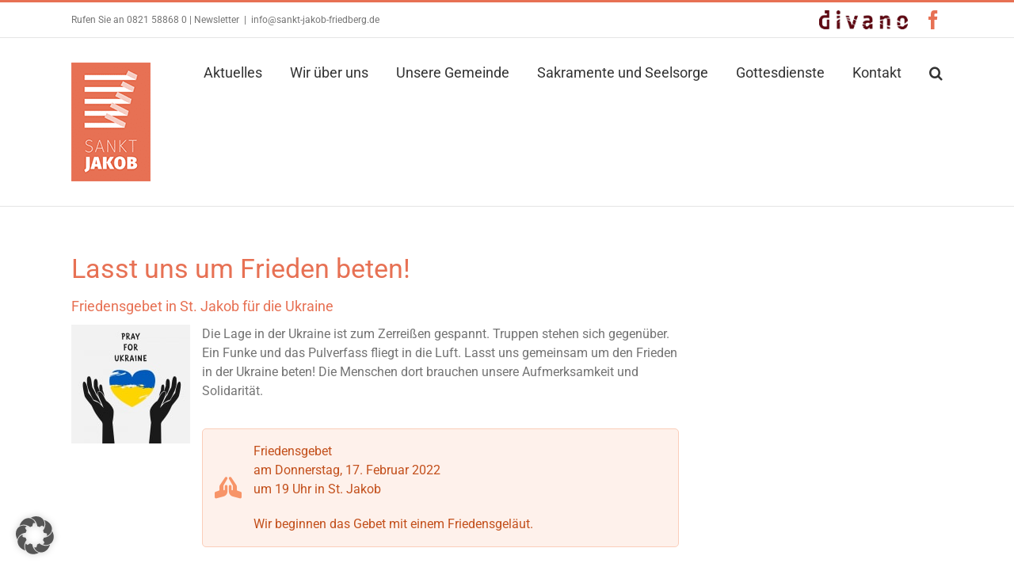

--- FILE ---
content_type: text/css; charset=utf-8
request_url: https://sankt-jakob-friedberg.de/wp-content/plugins/wp-google-map-gold/assets/css/wpgmp_all_frontend.css?ver=6.0.7
body_size: 26034
content:
/* Locate Me Control */
.wpgmp_locateme_control {
  background: white;
  border-radius: 2px;
  padding: 5px;
  cursor: pointer !important;
  box-shadow: 0px 1px 2px 0px rgba(0, 0, 0, 0.05);
  z-index: 1000; /* Ensure it's above the map */
  position: relative;
}

.wpgmp_locateme_control span {
  display: inline-flex;
  align-items: center;
  justify-content: center;
  width: 28px;
  height: 28px;
  font-size: 24px;
  /* background: url(../images/nav.png) center center no-repeat; */
  /* background-size: contain; */
  /* text-indent: -9999px; */
}

.pulse-marker {
  width: 30px;
  height: 30px;
  background: rgba(66, 133, 244, 0.4);
  border: 4px solid #4285f4;
  border-radius: 50%;
  animation: pulse 1.8s ease-out infinite;
  cursor: none;
}

@keyframes pulse {
  0% {
    transform: scale(0.5);
    opacity: 0;
  }
  30% {
    opacity: 1;
  }
  60% {
    transform: scale(1.2);
    opacity: 0.5;
  }
  100% {
    transform: scale(1.5);
    opacity: 0;
  }
}

.bottom_center {
  margin-bottom: 5px;
}

.top_center {
  margin-top: 5px;
}

.right_center {
  margin-right: 5px;
}

.left_center {
  margin-left: 5px;
}

.fa {
  display: inline-block;
  font: normal normal normal 14px/1 FontAwesome;
  font-size: inherit;
  text-rendering: auto;
  -webkit-font-smoothing: antialiased;
  -moz-osx-font-smoothing: grayscale;
}

.fa-lg {
  font-size: 1.33333333em;
  line-height: 0.75em;
  vertical-align: -15%;
}

.fa-2x {
  font-size: 2em;
}

.fa-3x {
  font-size: 3em;
}

.fa-4x {
  font-size: 4em;
}

.fa-5x {
  font-size: 5em;
}

.fa-fw {
  width: 1.28571429em;
  text-align: center;
}

.fa-ul {
  padding-left: 0;
  margin-left: 2.14285714em;
  list-style-type: none;
}

.fa-ul > li {
  position: relative;
}

.fa-li {
  position: absolute;
  left: -2.14285714em;
  width: 2.14285714em;
  top: 0.14285714em;
  text-align: center;
}

.fa-li.fa-lg {
  left: -1.85714286em;
}

.fa-chevron-up:before {
  content: "\f077";
}

.fa-chevron-down:before {
  content: "\f078";
}

.fa-star:before {
  content: "\f005";
}

.fa-star-half:before {
  content: "\f089";
}

.fa-heart-o:before {
  content: "\f08a";
}

.wpgmp_map_container * {
  -moz-box-sizing: content-box;
  -webkit-box-sizing: content-box;
  box-sizing: content-box;
}

.geotags_link {
  clear: both;
  display: block;
  text-decoration: none;
  border: none;
}

/* Reset all CSS */

.wpgmp_tabs_container *,
.wpgmp_listing_container *,
.wpgmp_infowindow {
  width: auto;
  height: auto;
  padding: 0px;
  margin: 0px;
  font-size: 1rem;
  font-family: inherit;
  line-height: 1.5em;
  font-weight: normal;
  box-shadow: none;
  text-decoration: none;
}

.wpgmp_tabs_container a,
.wpgmp_tabs_container a:hover {
  text-decoration: none !important;
  border-bottom: 0px;
}

/* Color Schema */

/* Primary Color */
.wpgmp_tabs_container .wpgmp_tabs li a.active,
.wpgmp_direction_container p input.wpgmp_find_direction,
.wpgmp_nearby_container .wpgmp_find_nearby_button,
.wpgmp_pagination span.current,
.wpgmp_pagination a:hover,
.wpgmp_toggle_main_container input[type="submit"],
.wpgmp_toggle_main_container .amenity_type:hover {
  background: #29b6f6;
}

div.wpgmp_search_form input.wpgmp_search_input:focus {
  border: 1px solid #29b6f6;
}

div.wpgmp_search_form input.wpgmp_search_input {
  border-bottom: 1px solid ".$secondary_color.";
}

/* End Primary Color */

/* Secondary Color */

.fc-label-info,
.fc-badge.info,
.wpgmp_pagination span,
.wpgmp_pagination a,
.wpgmp_toggle_main_container .amenity_type,
div.categories_filter select,
.wpgmp_tabs_container .wpgmp_tabs,
.wpgmp_toggle_container {
  background: #212f3d;
}

.wpgmp-select-all,
.wpgmp_tabs_container .wpgmp_tab_item .wpgmp_cat_title,
.wpgmp_tabs_container .wpgmp_tabs li a.active,
.wpgmp_location_title a.place_title {
  color: #212f3d;
}

.fc-label-info,
.fc-badge.info {
  border: 1px solid #212f3d;
}

.wpgmp-infowindow-action {
  margin-top: 10px;
}

.wpgmp-infowindow-action:hover a {
  opacity: 0.87;
}

/* End Secondary Color */

/* Other Fore Colors */

.wpgmp-map-1 .wpgmp-select-all,
.wpgmp-map-1 .wpgmp_infowindow .wpgmp-infowindow-fields span b,
.wpgmp_location_meta,
span.wpgmp_nearby_distance,
.wpgmp_nearby_container select#tmode,
.wpgmp_nearby_container .wpgmp_set_current_location,
div.wpgmp_pagination span.disabled,
span.wpgmp_nearby_distance,
.wpgmp_location_meta,
.wpgmp_pagination span,
div.wpgmp_direction_panel_container h2 a,
div.wpgmp_direction_panel_container div.dir_start,
div.wpgmp_direction_panel_container .dir_end {
  color: rgba(0, 0, 0, 0.87);
}

.wpgmp-map-1 .wpgmp-select-all,
.wpgmp-map-1 .wpgmp_infowindow .wpgmp-infowindow-fields span,
.wpgmp_infowindow .fc-item-featured_image,
div.wpgmp_search_form input.wpgmp_search_input,
.wpgmp_listing_grid .wpgmp_locations .wpgmp_locations_content,
.wpgmp_listing_list .wpgmp_locations .wpgmp_locations_content {
  color: rgba(0, 0, 0, 0.58);
}

.wpgmp-infowindow-action a.fc-btn,
.wpgmp-infowindow-action a.fc-btn:hover,
.wpgmp_tabs_container .wpgmp_tabs li a.active,
.wpgmp_pagination span.current,
.wpgmp_pagination a:hover,
.wpgmp_toggle_main_container input[type="submit"],
.wpgmp_direction_container p input.wpgmp_find_direction,
.wpgmp_nearby_container .wpgmp_find_nearby_button,
.wpgmp_pagination a,
.wpgmp_locations_listing div.wpgmp_pagination span.current,
.wpgmp_locations_listing div.wpgmp_pagination a,
div.categories_filter select,
.wpgmp_tabs_container .wpgmp_tabs li a,
.wpgmp_toggle_container,
.wpgmp_toggle_main_container .amenity_type,
.fc-badge,
.fc-btn {
  color: #fff;
}

/* Other BG Colors */

[data-input="map-search-control"],
.wpgmp_toggle_main_container p select,
/* .adp-directions tr:hover td, */
div.directions-panel,
div.wpgmp-directions-panel-route-style,
div.wpgmp_rdpcontainer,
div.wpgmp_search_form input.wpgmp_search_input,
.wpgmp_locations_listing div.wpgmp_pagination span.current,
.wpgmp_nearby_container .wpgmp_set_current_location,
.wpgmp_direction_container p select[name="start_point"],
.wpgmp_direction_container p select[name="end_point"],
li.wpgmp_nearby_all_locations,
.wpgmp_tabs_container {
  background: #fff;
}

/* .adp-directions td, */
div.wpgmp_direction_panel_container h2,
div.wpgmp_direction_panel_container .dir_end,
div.wpgmp_direction_panel_container div.dir_start,
.wpgmp_tabs_container .jspCorner,
.wpgmp_tabs_container .jspArrow.jspDisabled,
.wpgmp_tabs_container .jspArrow,
.wpgmp_tabs_container .jspTrack,
.wpgmp_tabs_container .jspDrag {
  background: #dde;
}

/* font setting */

.wpgmp_locations .wpgmp_location_title a {
  font-size: 1.2em;
}

/* div.wpgmp-directions-panel-route-style table, */
/* div.wpgmp-directions-panel-route-style table tr, */
/* div.wpgmp-directions-panel-route-style table tr td, */
.wpgmp_location_title a.place_title,
div.wpgmp_toggle_main_container
  div.wpgmp_tab_item
  ul.wpgmp_location_container
  li
  a,
.wpgmp_tabs_container .wpgmp_tab_item .wpgmp_cat_title,
.wpgmp_tabs_container .wpgmp_tabs li a {
  font-size: 1em;
}

.adp-legal,
.adp-text,
.adp-summary,
.wpgmp_toggle_main_container p select,
.wpgmp_toggle_main_container input[type="text"],
.wpgmp_toggle_main_container .amenity_type label,
.wpgmp_direction_container p input.wpgmp_find_direction,
.wpgmp_nearby_container .wpgmp_find_nearby_button,
div.wpgmp_search_form input.wpgmp_search_input,
[data-input="map-search-control"],
div.categories_filter select,
.fc-label-info,
.fc-badge.info,
.wpgmp_pagination {
  font-size: 0.875em;
}

.adp-legal,
.adp-text,
.adp-summary {
  padding-top: 7px;
}

.adp-legal {
  text-align: left;
}

.wpgmp_tabs_container {
  box-shadow: 0 0 5px rgba(0, 0, 0, 0.75);
  -ms-box-shadow: 0 0 5px rgba(0, 0, 0, 0.75);
  position: absolute;
  right: 5px;
  top: 60px;
  padding: 0px;
  z-index: 9999;
}

.wpgmp_tabs_container .jspContainer {
  overflow-y: auto;
  overflow-x: hidden;
  position: relative;
}

.wpgmp_tabs_container .jspPane {
  position: absolute;
}

.wpgmp_tabs_container .jspPane,
.wpgmp_tabs_container .jspContainer,
.wpgmp_tabs_container .scroll-pane {
  width: 100% !important;
}

.wpgmp_tabs_container .jspVerticalBar {
  position: absolute;
  top: 0;
  right: 0px;
  width: 3px;
  height: 100%;
}

.wpgmp_tabs_container .jspVerticalBar .jspArrow {
  height: 16px;
}

.wpgmp_tabs_container .jspVerticalBar .jspArrow:focus {
  outline: none;
}

.wpgmp_tabs_container .jspHorizontalBar {
  position: absolute;
  bottom: 0;
  left: 0;
  width: 100%;
  height: 16px;
}

.wpgmp_tabs_container .jspHorizontalBar .jspCap {
  float: left;
}

.wpgmp_tabs_container .jspHorizontalBar .jspArrow {
  width: 16px;
  float: left;
  height: 100%;
}

.wpgmp_tabs_container .jspCap {
  display: none;
}

.wpgmp_tabs_container .jspTrack {
  position: relative;
}

.wpgmp_tabs_container .jspDrag {
  position: relative;
  top: 0;
  left: 0;
  cursor: pointer;
}

.wpgmp_tabs_container .jspArrow {
  text-indent: -20000px;
  display: block;
  cursor: pointer;
  margin: 0;
  padding: 0;
}

.wpgmp_tabs_container .jspArrow.jspDisabled {
  cursor: default;
}

.wpgmp_tabs_container .jspCorner {
  float: left;
  height: 100%;
}

.wpgmp_tabs_container .wpgmp_tabs {
  width: 100%;
  display: flex;
  margin: 0 0 0 !important;
  padding: 0;
  overflow: auto;
}

.wpgmp_tabs_container .wpgmp_tabs li {
  flex: 1 0 0;
  white-space: nowrap;
  list-style: none;
}

.wpgmp_tabs_container .wpgmp_tabs li:focus {
  outline: none;
}

.wpgmp_tabs_container .wpgmp_tabs li a.active {
  cursor: pointer;
  border: none;
}

.wpgmp_tabs_container .wpgmp_tabs li a {
  display: block;
  text-align: center;
  text-decoration: none !important;
  padding: 10px;
}

.wpgmp_tabs_container .wpgmp_tab_item {
  border-bottom: 1px solid #e8ebec;
  margin: 0px;
  padding: 10px 0px;
}

.wpgmp_tabs_container .wpgmp_tab_item:last-child {
  border-bottom: none;
}

.wpgmp_tabs_container .wpgmp_tab_item .wpgmp_cat_title {
  text-decoration: none !important;
  padding: 0 0 0 8px;
  text-transform: capitalize;
  box-shadow: none;
  display: inline;
  transition: all 0.3s;
  -webkit-transition: all 0.3s;
}

.wpgmp-select-all {
  text-align: center;
  margin-right: 10px;
}

.wpgmp_tabs_container .wpgmp_tab_item input[type="checkbox"] {
  vertical-align: middle;
  /*width:0px;
    opacity:0;*/
  display: inline;
  transition: all 0.3s;
  -webkit-transition: all 0.3s;
  margin: 0 0 0 -14px;
  margin: 0 0 0 -14px;
  -webkit-appearance: auto;
  height: auto;
  width: auto;
  min-width: auto;
}
.wpgmp_tabs_container .wpgmp_tab_item input[type="checkbox"]:before {
  display: none !important;
}
.wpgmp_tabs_container .wpgmp_tab_item .wpgmp_cat_title span.arrow:after {
  display: none !important;
}
.wpgmp_tabs_container .wpgmp_tab_item .wpgmp_cat_title span.arrow {
  position: static !important;
}

@media (max-width: 767px) {
  .wpgmp_tabs_container .wpgmp_tab_item input[type="checkbox"] {
    margin-left: -16px;
  }
}

.wpgmp_tabs_container #wpgmp_tab_0,
.wpgmp_tabs_container #wpgmp_tab_3,
.wpgmp_tabs_container #wpgmp_tab_2 {
  overflow: hidden;
}

.wpgmp_tabs_container #wpgmp_tab_0 .wpgmp_tab_item:hover input[type="checkbox"],
.wpgmp_tabs_container #wpgmp_tab_3 .wpgmp_tab_item:hover input[type="checkbox"],
.wpgmp_tabs_container
  #wpgmp_tab_2
  .wpgmp_tab_item:hover
  input[type="checkbox"] {
  display: table-cell;
  opacity: 1;
  width: auto;
  margin-left: 0px;
}

.wpgmp_tabs_container .wpgmp_tab_item .wpgmp_cat_title span.arrow {
  float: right;
  width: 32px;
  margin-top: -5px;
  margin-right: 10px;
}

.wpgmp_tabs_container .wpgmp_tab_item .wpgmp_cat_title:hover {
  text-decoration: none !important;
}

.wpgmp_tabs_container .jspHorizontalBar .jspTrack,
.wpgmp_tabs_container .jspHorizontalBar .jspDrag {
  float: left;
  height: 100%;
}

* html .wpgmp_tabs_container .jspCorner {
  margin: 0 -3px 0 0;
}

.wpgmp_map_container {
  position: relative;
  outline: none;
}

/* .wpgmp_map_container .gm-style-iw {
    min-height: 50px !important;
    min-width: 150px !important;
    max-width: 350px !important;
} */

.wpgmp_toggle_main_container {
  width: 100%;
  padding: 1em;
  max-height: 300px;
  overflow: auto;
}

.wpgmp_tab_item .wpgmp_location_container {
  margin: 0 !important;
  padding-top: 10px;
  padding-bottom: 30px;
  overflow: hidden;
}

.wpgmp_tabs_container
  .wpgmp_tab_item
  .wpgmp_location_container
  input[type="checkbox"] {
  margin-left: -23px;
}

.wpgmp_tab_item .wpgmp_location_container li.wpgmp_all_locations {
  list-style: none;
  border: 1px solid rgba(0, 0, 0, 0);
  cursor: pointer;
  margin: 0 18px 0 25px;
  padding: 4px 0;
}

.wpgmp_tab_item .wpgmp_location_container li.wpgmp_all_locations:before {
  border-bottom: 4px solid rgba(0, 0, 0, 0);
  border-left: 4px solid #9e9e9e;
  border-top: 4px solid rgba(0, 0, 0, 0);
  content: "";
  display: inline-block;
  vertical-align: middle;
  margin: -4px 5px 0 0;
}

.wpgmp_tab_item .wpgmp_location_container li.wpgmp_all_locations:hover {
  border: 1px solid #d1d1d1;
  text-decoration: none !important;
}

li.wpgmp_nearby_all_locations {
  list-style: none;
  cursor: pointer;
  border: 1px solid #e9e9e9;
  width: 97%;
  text-indent: 10px;
  margin: 6px 10px 0 0px !important;
  padding: 7px 5px;
  float: left;
}

/*
.wpgmp_listing_grid .fc-component-6{
    -webkit-column-count: 3;  
    -moz-column-count: 3;  
    column-count: 3;
}
*/
.wpgmp_listing_grid .wpgmp_locations {
  width: 31.3333333333333333%;
  vertical-align: top;
  display: inline-block;
  padding: 0 !important;
  margin: 1% 1% !important;
  border: 1px solid #e9e9e9;
  border-radius: 0px;
  height: auto;
  float: none;
  padding-bottom: 0px !important;
}

.wpgmp_listing_grid .fc-itemcontent-padding,
.wpgmp_listing_grid .fc-item-padding-content_15 {
  padding: 15px;
}

.wpgmp_print_listing .fc-item-padding-content_15 {
  float: left;
  width: 100%;
}

.wpgmp_listing_list .fc-itemcontent-padding {
  padding: 0 0 0 15px;
}

.wpgmp_listing_grid .fc-item-default.fc-wait .wpgmp_locations {
  padding: 15px !important;
}

.wpgmp_listing_grid .fc-item-title {
  margin-top: 15px;
}

.wpgmp_listing_grid .wpgmp_locations_head {
  margin-bottom: 10px;
}

.wpgmp_listing_grid .wpgmp_locations .wpgmp_location_title {
  line-height: 25px;
  display: inline-block;
}

.wpgmp_listing_grid .wpgmp_locations .wpgmp_location_meta {
  margin-top: 5px;
}

.wpgmp_listing_grid .wpgmp_locations .wpgmp_locations_content img {
  float: none;
  width: 100% !important;
  margin-bottom: 10px !important;
  border: none;
}

.wpgmp_listing_list .wpgmp_locations {
  float: left;
  width: 100%;
  box-sizing: border-box;
  padding: 14px;
  margin-bottom: 10px;
  border-bottom: 1px solid #f1f1f1;
  height: auto !important;
}

.wpgmp_listing_list .wpgmp_locations .wpgmp_location_meta {
  float: right;
}

.wpgmp_listing_grid .wpgmp_locations .wpgmp_locations_content,
.wpgmp_listing_list .wpgmp_locations .wpgmp_locations_content {
  float: left;
  width: 100%;
}

.categories_filter span.span_list,
.categories_filter span.span_grid,
.categories_filter span.span_print {
  float: right;
  margin-top: 0.75em;
}

.categories_filter span.span_list i,
.categories_filter span.span_list .active i,
.categories_filter span.span_grid i,
.categories_filter span.span_grid .active i,
.categories_filter span.span_print i,
.categories_filter span.span_print .active i {
  opacity: 0.7;
}

.categories_filter span.span_list i:hover,
.categories_filter span.span_list .active i,
.categories_filter span.span_grid i:hover,
.categories_filter span.span_grid .active i,
.categories_filter span.span_print i:hover,
.categories_filter span.span_print .active i {
  opacity: 1;
}

.categories_filter span.span_list a,
.categories_filter span.span_grid a,
.categories_filter span.span_print a {
  box-shadow: none;
  cursor: pointer;
  border-radius: 50%;
  padding: 5px;
  font-size: 24px;
  display: inline-flex;
  align-items: center;
  justify-content: center;
  text-decoration: none;
  color: inherit;
}

span.wpgmp_nearby_distance {
  font-style: italic;
  color: #9e9e9e;
  float: left;
  margin-right: 8px;
}

.wpgmp_direction_container,
.wpgmp_routes_container,
.wpgmp_nearby_container {
  margin-top: 0px;
}

.wpgmp_direction_container p {
  margin: 4px 0 7px;
}

.wpgmp_direction_container .wpgmp-direction-form .input {
  float: left;
  width: 235px;
  border-radius: 0 !important;
  margin: 4px 10px 5px 0;
  padding: 5px 30px 5px 10px;
}

.wpgmp_direction_container span.wpgmp_mcurrent_location {
  /* background: url(../images/nav.png) no-repeat; */
  display: inline-block;
  height: 25px;
  cursor: pointer !important;
  vertical-align: middle;
  width: 25px;
  float: right;
  margin: -25px 10px;
}

.wpgmp_direction_container p select[name="start_point"],
.wpgmp_direction_container p select[name="end_point"] {
  box-shadow: none !important;
  display: block;
  margin-bottom: 10px;
}

.wpgmp_direction_container p input.wpgmp_find_direction,
.wpgmp_nearby_container .wpgmp_find_nearby_button {
  border: 0px;
  padding: 0.642857em 1.142857em;
  line-height: 1.5;
}

.wpgmp_tabs_container input[type="button"]:hover,
.wpgmp_tabs_container input[type="submit"]:hover {
  opacity: 0.87;
}

.wpgmp_nearby_container select#tmode {
  width: 175px;
  background: none;
  margin: 4px 10px 7px 0;
  padding: 5px 0 5px 5px;
}

.wpgmp_nearby_container .wpgmp_set_current_location {
  font-size: 10px;
  border: solid 1px #ddd;
  display: block;
  margin: 10px 0;
  padding: 5px 0;
}

.wpgmp_nearby_container span.wpgmp_mcurrent_location {
  /* background: url(../images/nav.png) no-repeat; */
  display: inline-block;
  height: 25px;
  cursor: pointer !important;
  vertical-align: middle;
  width: 25px;
  margin: 3px -35px;
}

.wpgmp_toggle_container {
  border-radius: 0 0 2px 2px;
  cursor: pointer;
  left: 50%;
  margin-left: -49px;
  position: absolute;
  text-align: center;
  width: 90px;
  padding: 5px;
}

.wpgmp_locations_content img {
  vertical-align: middle;
}

.wpgmp_location_meta {
  display: inline-block;
  float: right;
  margin-right: 10px;
  font-style: italic;
}

.wpgmp_display_category_data {
  list-style: none !important;
}

.wpgmp_loading {
  min-width: 300px;
  min-height: 100px;
  background: url(../images/loader.gif) no-repeat center;
}

.wpgmp_display_locations_data {
  list-style: none !important;
  padding-bottom: 12px !important;
  border-bottom: 1px solid #e5e4e2 !important;
  margin: 16px 0 !important;
}

.wpgmp_display_locations_data h2 {
  margin-bottom: 12px !important;
  padding: 0 !important;
}

.wpgmp_display_locations_data p {
  margin-bottom: 7px !important;
  padding: 0 !important;
}

.wpgmp_display_locations_data img {
  float: left !important;
  width: 30px !important;
  height: 30px !important;
}

.wpgmp_locations_listing div.wpgmp_pagination {
  text-align: center;
  margin: 3px;
  padding: 3px;
}

.wpgmp_locations_listing div.wpgmp_pagination a {
  margin-right: 2px;
  border: 1px solid #ddd;
  text-decoration: none;
  padding: 2px 5px;
}

.wpgmp_locations_listing div.wpgmp_pagination span.current {
  margin-right: 2px;
  border: 1px solid #e0e0e0;
  font-weight: 700;
  padding: 2px 5px;
}

div.wpgmp_pagination span.disabled {
  margin-right: 2px;
  border: 1px solid #f3f3f3;
  padding: 2px 5px;
}

div.wpgmp_listing_header,
div.categories_filter,
div.wpgmp_categories,
div.wpgmp_before_listing {
  float: left;
  width: 100%;
  margin: 0px;
}

.wpgmp_location_container {
  padding: 0;
}

.wpgmp_listing_container .wpgmp_location_listing_header {
  font-weight: 400;
  margin: 10px 5px;
}

div.wpgmp_search_form input.wpgmp_search_input {
  display: block;
  padding: 0.7142857em;
  width: 100%;
  margin-bottom: 0px;
  box-sizing: border-box;
  -moz-box-sizing: border-box;
  outline: none;
  border: 1px solid #fff;
  border-bottom: 1px solid #f1f1f1;
  -webkit-appearance: none;
  -moz-appearance: none;
  -ms-appearance: none;
  -o-appearance: none;
  appearance: none;
}

div.wpgmp_search_form input.wpgmp_search_input:focus {
}

div.wpgmp_search_form {
  position: relative;
}

/* div.wpgmp_search_form:after {
    position: absolute;
    content: '';
    height: 96%;
    width: 40px;
    top: 1px;
    right: 1px;
    background: rgba(255, 255, 255, 0);
    background: -moz-linear-gradient(left, rgba(255, 255, 255, 0) 0%, rgba(255, 255, 255, 1) 100%);
    background: -webkit-gradient(left top, right top, color-stop(0%, rgba(255, 255, 255, 0)), color-stop(100%, rgba(255, 255, 255, 1)));
    background: -webkit-linear-gradient(left, rgba(255, 255, 255, 0) 0%, rgba(255, 255, 255, 1) 100%);
    background: -o-linear-gradient(left, rgba(255, 255, 255, 0) 0%, rgba(255, 255, 255, 1) 100%);
    background: -ms-linear-gradient(left, rgba(255, 255, 255, 0) 0%, rgba(255, 255, 255, 1) 100%);
    background: linear-gradient(to right, rgba(255, 255, 255, 0) 0%, rgba(255, 255, 255, 1) 100%);
    filter: progid:DXImageTransform.Microsoft.gradient(startColorstr='#ffffff', endColorstr='#ffffff', GradientType=1);
} */

div.wpgmp_tabs_container div.wpgmp_tab_item span.arrow img {
  width: 100%;
  box-shadow: none;
  vertical-align: middle;
  margin: 0px;
}

div.wpgmp_toggle_main_container
  div.wpgmp_tab_item
  ul.wpgmp_location_container
  li {
  list-style: none outside none;
  margin: 0px;
  padding: 0px 0.625em 0.625em 0.625em;
  display: table;
}

div.wpgmp_toggle_main_container
  div.wpgmp_tab_item
  ul.wpgmp_location_container
  li
  .wpgmp_specific_location_item {
  margin-right: 10px;
}

div.wpgmp_toggle_main_container
  div.wpgmp_tab_item
  ul.wpgmp_location_container
  li
  a {
  text-decoration: none;
  padding-left: 10px;
  display: table-cell;
  box-shadow: none;
}

div.wpgmp_direction_panel_container {
  width: 100%;
  float: left;
  border-radius: 3px;
  margin-bottom: 10px;
  font-family: "Lato", Helvetica, Arial, sans-serif;
}

div.wpgmp_direction_panel_container div.dir_start {
  font-weight: bold;
  padding: 7px;
  margin: 10px 12px;
  border-left: 4px solid #bfbfbf;
  color: #666;
}

div.wpgmp_direction_panel_container .dir_end {
  font-weight: bold;
  padding: 7px;
  margin: 10px 12px;
  border-left: 4px solid #bfbfbf;
}

div.wpgmp_direction_panel_container .dir_summary {
  margin: 5px 15px;
}

div.wpgmp_direction_panel_container table {
  border: none !important;
  margin: 0px 15px !important;
  padding: 0 !important;
  width: 96% !important;
}

div.wpgmp_direction_panel_container div.dir_end {
  margin-bottom: 20px !important;
}

div.wpgmp_direction_panel_container h2 {
  border-radius: 3px;
  margin: 10px 0;
}

div.wpgmp_direction_panel_container h2 a {
  background: url("../images/wpgmp-toggle-sprite.png") no-repeat scroll 15px
    13px rgba(0, 0, 0, 0);
  display: block;
  font-weight: normal;
  margin: 0;
  padding: 6px 10px 6px 32px;
  text-decoration: none;
}

div.wpgmp_direction_panel_container h2.open a {
  background-position: 13px -25px;
}

.dir_row {
  padding-right: 10px;
}

.dir_sprite {
  width: 20px;
  height: 20px;
  display: block;
}

div.wpgmp_direction_panel_container table tr,
div.wpgmp_direction_panel_container table td {
  border: none !important;
  background: none !important;
  border-bottom: 1px solid #e8ebec;
}

div.wpgmp_before_listing h2 {
  margin: 0px;
}

div.wpgmp_listing_header div.wpgmp_search_form {
  float: left;
  width: 100%;
  margin: 0.75em 0px 0px 0px;
}

div.categories_filter select {
  margin-top: 0.85714em;
  margin-right: 0.85714em;
  border: 0px;
  box-shadow: none !important;
  display: block;
  padding: 10px 30px 10px 10px;
  float: left;
  border-radius: 0px;
  height: inherit;
  line-height: 1.8;
  font-weight: 500;
  max-width: 225px;
  text-transform: capitalize;
  cursor: pointer;
  -webkit-appearance: none;
  -moz-appearance: none;
  -ms-appearance: none;
  -o-appearance: none;
  appearance: none;
  background: url(../images/white_select_arrow.png) no-repeat 99% 50% #212f3d;
}

div.directions-panel,
div.wpgmp-directions-panel-route-style {
  margin-top: 8px !important;
  padding: 2px 9px !important;
  border: 1px solid #e8ebec;
}

div.directions-panel table,
div.directions-panel table tr,
div.directions-panel table tr td {
  border: none !important;
  background: none !important;
  vertical-align: top !important;
}

div.wpgmp-directions-panel-route-style table,
div.wpgmp-directions-panel-route-style table tr,
div.wpgmp-directions-panel-route-style table tr td {
  border: none !important;
  background: none !important;
  vertical-align: top !important;
}

div.directions-panel table tr td img,
div.wpgmp-directions-panel-route-style table tr td img {
  box-shadow: none !important;
}

div.wpgmp_categories div.wpgmp_no_locations {
  font: italic normal 18px georgia;
  line-height: 25px;
  margin: 10px 6px;
}

div.wpgmp_infowindow {
  /*max-height:400px;*/
  overflow-x: hidden;
  overflow-y: auto;
}

.direction-panel .adp-text {
  padding-left: 10px;
}

.adp-directions tr td:first-child,
.adp-directions tr td:nth-child(2),
.adp-directions tr td::last-child {
  width: 10% !important;
}

.adp-directions tr td:nth-child(3) {
  width: 70% !important;
}

.directions-panel {
  height: 280px !important;
  overflow: auto;
}

.wpgmp-directions-panel-route-style *,
.directions-panel * {
  font-size: 11px;
}

.directions-panel .adp-text {
  padding-left: 10px;
}

.adp-directions {
  margin: 0px;
  padding: 0px;
  width: 100%;
  border-radius: 0;
}

.adp-directions table {
  border-collapse: collapse;
  border-spacing: 0;
  width: 100%;
  height: 100%;
  margin: 0px;
  padding: 0px;
}

.adp-directions td {
  vertical-align: middle;
  border: 0 none;
  border-width: 0px 1px 1px 0px;
  text-align: left;
  padding: 7px;
}

.adp b,
.adp-list b {
  font-weight: 700;
  font-size: inherit;
}

/**********************/

.wpgmp_toggle_main_container input[type="text"] {
  display: block;
  width: 100%;
  border: solid 1px #f1f1f1 !important;
  padding: 8px;
  margin-bottom: 0.85714em;
  line-height: 1.5em;
  background: #fff;
  -webkit-appearance: none;
  -moz-appearance: none;
  -ms-appearance: none;
  -o-appearance: none;
  appearance: none;
}

.wpgmp_toggle_main_container input[name="wpgmp_radius"] {
  width: 25%;
  float: left;
  margin-right: 0.85714em;
}

.wpgmp_toggle_main_container span.wpgmp_mcurrent_location {
  /* background: url(../images/nav.png) no-repeat; */
  display: inline-block;
  height: 25px;
  cursor: pointer !important;
  vertical-align: middle;
  width: 25px;
  float: right;
  margin: -43px 5px 0;
  z-index: 50;
  position: relative;
}

.wpgmp_locateme_control span::before,
.wpgmp_nearby_container span.wpgmp_mcurrent_location::before,
.wpgmp_direction_container span.wpgmp_mcurrent_location::before,
.wpgmp_toggle_main_container span.wpgmp_mcurrent_location::before {
  content: "\e86d";
  font-family: "weplugin";
  display: block;
  background-color: #fff;
}

.wpgmp_toggle_main_container p {
  margin: 0;
}

.wpgmp_toggle_main_container p select {
  width: 40%;
  display: block;
  font-weight: 300 !important;
  float: left;
  margin-right: 0.85714em;
  height: inherit;
  border: solid 1px #f1f1f1;
  border-radius: 0px;
  line-height: 1.5em;
  margin-bottom: 0.85714em;
  -webkit-appearance: none;
  -moz-appearance: none;
  -ms-appearance: none;
  -o-appearance: none;
  appearance: none;
  padding: 8px 20px 8px 8px;
  background: url(../images/select_arrow.png) no-repeat 99% 50% #fff;
}

.wpgmp_toggle_main_container p select::-ms-expand,
div.categories_filter select::-ms-expand {
  display: none;
}

.wpgmp_toggle_main_container input[type="submit"] {
  border: 0px;
  padding: 0.642857em 1.142857em;
}

.wpgmp_toggle_main_container .choose_amenities {
  clear: both;
  padding: 0px;
  text-transform: uppercase;
}

.wpgmp_toggle_main_container .choose_amenities label {
  display: block;
  color: #ffff;
}

.wpgmp_toggle_main_container .amenity_type {
  margin-right: 0.75em;
  color: #fff;
  padding: 0.4em 0.6em;
  margin-bottom: 0.75em;
  display: inline-table;

  vertical-align: middle;
}

.wpgmp_toggle_main_container .amenity_type label {
  font-size: 0.75em;
}

.wpgmp_toggle_main_container .choose_amenities input[type="checkbox"] {
  vertical-align: middle;
  width: 1.0714em;
  height: 1.0714em;
  margin-right: 0.4285em;
}

.wpgmp_listing_list .wpgmp_locations .wpgmp_location_title {
  display: inline-block;
  margin-bottom: 10px;
}

div.wpgmp_listing_container {
  float: left;
  width: 100%;
  margin: 10px 0 0;
}

.wpgmp_pagination {
  padding: 20px 0px;
  margin-bottom: 20px;
  display: flex;
  gap: 10px;
  flex-wrap: wrap;
}

.wpgmp_pagination span,
.wpgmp_pagination a {
  line-height: 1;
  display: inline-flex;
  align-items: center;
  justify-content: center;
  text-decoration: none !important;
  margin-right: 0;
  padding: 10px 20px;
  background: transparent;
  /* color: rgba(72, 72, 72, 0.8); */
  color: #fff;
  border: 1px solid #f1f1f1;
}

.wpgmp_locations img {
  float: left;
  margin-right: 10px;
  width: 200px !important;
  margin: 0px 10px 0px 0px !important;
  border: 1px solid #ddd;
  padding: 5px;
}

.wpgmp_specific_category_item {
  vertical-align: middle;
}

.gm-style-iw .wpgmp_map img {
  max-width: 100% !important;
}

/** Infowindow Design **/

.wpgmp_infowindow .fc-content-holder {
  margin-top: 10px;
}

.wpgmp_infowindow .fc-content-holder img {
  width: 100px;
  border: 1px solid #ddd !important;
  padding: 5px;
  float: left;
  margin-right: 10px;
  margin-top: 5px;
}

.wpgmp_infowindow .fc-item-title {
  margin-bottom: 5px;
  text-transform: uppercase;
  color: #212f3d;
  font-weight: 600;
  font-size: 18px;
}

.wpgmp_infowindow .fc-badge.info {
  font-size: 12px;
  padding: 2px 8px;
}

.gm-style-iw .wpgmp_infowindow .fc-main {
  line-height: 22px !important;
}

.wpgmp_infowindow .wpgmp-infowindow-fields span {
  display: block;
  margin: 0px;
  padding: 0px;
}

.wpgmp_location_title a.place_title {
  text-decoration: none;
  border-bottom: 0px;
}

.fc-badge {
  padding: 5px 10px;
  border-radius: 0px;
}

[data-input="map-search-control"] {
  padding: 0 11px 0 13px;
  text-overflow: ellipsis;
  width: 50% !important;
}

[data-input="map-search-control"] {
  margin-top: 10px !important;
  margin-bottom: 10px !important;
  border: 1px solid transparent !important;
  border-radius: 2px 0 0 2px !important;
  box-sizing: border-box;
  -moz-box-sizing: border-box;
  height: 32px;
  outline: none;
}

[data-input="map-search-control"]:focus {
  border-color: #4d90fe;
}

/* .wpgmp_iw_content {

    padding: 10px 10px 10px !important;
} */

.wpgmp_iw_head_content {
  padding-left: 10px !important;
}

.fc-item-top-space {
  margin-top: 10px;
}

.fc-item-top-space_5 {
  margin-top: 5px;
}

.fc-item-top-space_20 {
  margin-top: 20px;
}

.fc-item-top-space_30 {
  margin-top: 30px;
}

.fc-item-bottom-space {
  margin-bottom: 10px;
}

.fc-item-bottom-space_20 {
  margin-bottom: 20px;
}

.fc-item-bottom-space_30 {
  margin-bottom: 30px;
}

.fc-item-padding-content {
  padding: 0 10px;
  box-sizing: border-box;
}

.fc-item-padding-content_15 {
  padding: 0 15px;
  box-sizing: border-box;
}

.fc-item-padding-content_20 {
  padding: 0 20px;
  box-sizing: border-box;
}

.fc-item-padding-content_30 {
  padding: 0 30px;
  box-sizing: border-box;
}

.fc-item-padding-content_40 {
  padding: 0px 40px;
}

.fc-item-no-padding {
  padding: 0px;
}

.fc-itemcontent-padding {
  padding: 10px;
  float: left;
  width: 100%;
}

.fc-btn {
  padding: 6px 18px;
  border: none;
  cursor: pointer;
  border-radius: 2px;
  margin: 5px 0;
  transition: all 0.5s;
  text-align: center;
}

.fc-btn-small {
  padding: 2px 8px;
}

.wpgmp_map_container img {
  border: none;
}

.infowindow-close {
  background: url(../images/cross.png) no-repeat;
  position: absolute;
  right: 0px;
  top: 2px;
  cursor: pointer;
  height: 20px;
  width: 20px;
  z-index: 100;
}

.wpgmp-control-outer {
  padding: 5px;
  text-align: center;
}

.wpgmp_listing_grid .fc-component-thumb {
  width: 100% !important;
}

.wpgmp_listing_grid .fc-component-thumb img {
  margin-bottom: 20px;
}

.wpgmp_listing_grid .fc-component-text {
  width: 100% !important;
}

.wpgmp_infowindow .fc-item-box {
  min-width: inherit !important;
}

.wpgmp_locations_foot {
  float: left;
  width: 100%;
  margin: 10px 0;
}

.wpgmp_locations_foot {
  line-height: 1.6em;
}

.wpgmp_locations_foot strong {
  font-weight: 600;
}

.wpgmp-filters-container,
.categories_filter_reset {
  float: left !important;
}

.categories_filter input[type="button"] {
  background: #212f3d;
  height: inherit !important;
  border-radius: 0px;
  text-transform: none;
  line-height: inherit !important;
  display: block;
  float: left;
  border-radius: 0px;
}

.categories_filter_reset_btn {
  margin-top: 0.85714em !important;
  color: #ffffff !important;
  font-weight: inherit !important;
  font-size: 0.875em !important;
}

@media only screen and (min-width: 0px) and (max-width: 319px) {
  /* Styles */
  .wpgmp_tabs_container *,
  .wpgmp_listing_container *,
  .wpgmp_pagination * {
    font-size: 10px;
  }

  .wpgmp_listing_container .categories_filter select {
    width: 100%;
    margin-bottom: 10px;
    padding: 4px;
    height: 30px;
    font-size: 10px;
  }

  .wpgmp_map_container .gm-style-iw {
    max-width: 80% !important;
  }
}

@media only screen and (min-width: 320px) and (max-width: 480px) {
  /* Styles */
  .wpgmp_listing_container .categories_filter select {
    width: 100%;
    margin-bottom: 10px;
    padding: 4px;
    height: 30px;
    font-size: 10px;
  }

  .wpgmp_tabs_container .wpgmp_tabs li a {
    padding: 10px 5px;
  }

  .wpgmp_map_container .gm-style-iw {
    max-width: 80% !important;
  }
}

@media only screen and (min-width: 481px) and (max-width: 767px) {
  .wpgmp_listing_container .categories_filter select {
    width: 48%;
    margin-bottom: 10px;
    padding: 4px;
    height: 30px;
    font-size: 10px;
  }

  .wpgmp_map_container .gm-style-iw {
    max-width: 80% !important;
  }

  .fc-infowindow-default .fc-item-featured img {
    width: 100%;
    padding: 0px !important;
    margin: 10px 0px !important;
  }
}

@media only screen and (min-width: 769px) and (max-width: 1024px) {
  .wpgmp_tabs_container {
    width: 30%;
    max-width: 30%;
  }

  /* Styles */

  .wpgmp_map_container .gm-style-iw {
    max-width: 300px !important;
  }

  .wpgmp_tabs_container *,
  .wpgmp_listing_container *,
  .wpgmp_pagination * {
    font-size: 14px;
  }

  .wpgmp_listing_container .categories_filter select {
    margin-bottom: 10px;
    padding: 0px;
    height: 30px;
  }

  .wpgmp_pagination {
    padding: 0px;
  }

  .wpgmp_listing_container .categories_filter select {
    width: 48%;
    margin-bottom: 10px;
    padding: 4px;
    height: 30px;
    font-size: 10px;
  }
}

@media only screen and (min-width: 1024px) and (max-width: 1824px) {
  .wpgmp_tabs_container {
    width: 30%;
    max-width: 30%;
  }
}

/* Large screens ----------- */
@media only screen and (min-width: 1824px) {
  /* Styles */

  .wpgmp_tabs_container {
    width: 30%;
    max-width: 30%;
  }
}

@media only screen and (max-width: 768px) {
  .wpgmp_toggle_main_container span.wpgmp_mcurrent_location {
    margin-top: -39px;
  }

  .wpgmp_infowindow .wpgmp_iw_content .fc-badge.info {
    display: block;
    margin-top: 10px;
  }

  .wpgmp_tabs_container *,
  .wpgmp_listing_container *,
  .wpgmp_pagination * {
    font-size: 14px;
  }

  .wpgmp_pagination {
    padding: 0px;
  }

  div.wpgmp_tabs_container div.wpgmp_tab_item span.arrow img {
    width: 24px;
  }

  .wpgmp_map_container {
    box-shadow: none;
  }

  .wpgmp_tabs_container {
    position: relative;
    top: 0;
    left: 0;
    box-shadow: none;
    -ms-box-shadow: none;
    margin-top: 10px;
  }

  .wpgmp_tabs_container {
    margin-bottom: 30px;
  }

  .wpgmp_toggle_container {
    display: block;
  }

  .fc-feature-img img {
    width: 100%;
    height: auto;
  }

  .wpgmp_toggle_main_container p select {
    width: 48.5%;
  }

  .wpgmp_toggle_main_container p select#travel_unit {
    margin-right: 0px;
  }

  .fc-hide-mobile {
    display: none;
  }
}

@media (max-width: 767px) {
  .wpgmp_toggle_main_container p select {
    width: 47%;
  }

  .fc-hide-mobile,
  .span_grid,
  .span_list {
    display: none;
  }
}

@media (min-width: 768px) and (max-width: 992px) {
  .categories_filter span.span_list img,
  .categories_filter span.span_grid img,
  .categories_filter span.span_print img {
    padding: 3px;
    width: 18px;
  }
}

@media (max-width: 650px) {
  .wpgmp_toggle_main_container p select,
  div.categories_filter select,
  .categories_filter_reset {
    width: 100%;

    border-radius: 0px;
    max-width: 100%;
  }

  .wpgmp_toggle_main_container input[name="wpgmp_radius"] {
    width: 100%;
  }
}

.fc-badge:empty {
  display: none;
}

@media (max-width: 960px) {
  .wpgmp_listing_grid .fc-component-6 {
    -webkit-column-count: 2;
    -moz-column-count: 2;
    column-count: 2;
  }
}

@media (max-width: 678px) {
  .wpgmp_listing_grid .fc-component-6 {
    -webkit-column-count: 1;
    -moz-column-count: 1;
    column-count: 1;
  }

  .wpgmp_listing_grid .wpgmp_locations {
    width: 100%;
    margin-left: 0px !important;
    margin-right: 0px !important;
  }
}

.fc-item-title {
  font-size: 1.5em;
  margin-bottom: 5px;
  text-transform: uppercase;
}

.gm-style-iw {
  line-height: 22px !important;
}

.fc-badge {
  border-radius: 2px;
  color: #a5a3a3;
  font-size: 14px;
  padding: 0 10px;
}

.fc-badge.info {
  background: #f1f1f1 none repeat scroll 0 0;
  border: 1px solid #f1f1f1;
  display: inline-block;
}

.fc-item-featured_image {
  /*width: 100px;
*/
}

.fc-infowindow-default .fc-item-featured img,
.fc-item-featured_image img {
  float: left;
  margin-right: 10px;
  margin-top: 9px;
  border: 1px solid #ddd;
  height: auto;
  max-width: 100%;
  padding: 5px;
}

.fc-infowindow-default .fc-item-featured img {
  float: left;
  width: 200px !important;
  margin-right: 10px;
}

.fc-btn {
  border: medium none;
  border-radius: 2px;
  cursor: pointer;
  font-size: 14px;
  margin: 5px 0;
  padding: 6px 18px;
  text-align: center;
  transition: all 0.5s ease 0s;
}

.fc-btn-red {
  background: #c12e2a none repeat scroll 0 0;
  border: 1px solid #a91511;
  box-shadow:
    0 1px 0 rgba(255, 255, 255, 0.15) inset,
    0 1px 1px rgba(0, 0, 0, 0.075);
  color: #fff !important;
  text-decoration: none !important;
}

.fc-btn-green {
  background: #419641;
  border: 1px solid #1d741d;
  box-shadow:
    0 1px 0 rgba(255, 255, 255, 0.15) inset,
    0 1px 1px rgba(0, 0, 0, 0.075);
  color: #fff !important;
  text-decoration: none !important;
}

.fc-btn-small {
  font-size: 12px;
  padding: 2px 8px;
}

.fc-item-no-padding {
  padding: 0px;
}

.fc-itemcontent-padding {
  padding: 10px;
  float: left;
  width: 100%;
}

.fc-item-box {
  display: inline-block;
  margin: 20px;
  vertical-align: top;
  padding: 10px !important;
  border: 1px solid #f1f1f1;
  box-sizing: border-box !important;
  width: 100%;
  position: relative;
  height: 100%;
  background: none !important;
}

.wpgmp_infowindow.fc-infowindow-default .fc-item-box,
.wpgmp_infowindow.fc-item-default .fc-item-box {
  border: none;
  padding: 0px !important;
}

.wpgmp_listing_list .fc-item-box {
  margin: 10px 0 !important;
}

.fc-component-content ul li.fc-component-thumb .fc-feature-img {
  width: 250px;
}

.wpgmp_infowindow .default-feature-img {
  display: none;
}

.wpgmp_listing_grid
  .fc-component-content
  ul
  li.fc-component-thumb
  .fc-feature-img {
  width: 100%;
}

.wpgmp_listing_grid .fc-component-content ul {
  width: 100% !important;
  display: block !important;
}

.wpgmp_listing_grid .fc-component-content ul li {
  display: inherit !important;
  width: 100% !important;
  float: left;
}

.wpgmp_listing_container .fc-component-content ul {
  margin: 0;
  padding: 0;
  display: table;
  width: 100%;
}

.wpgmp_listing_container .fc-component-content ul li {
  list-style: none;
  display: table-cell;
  vertical-align: top;
}

.wpgmp_listing_container .fc-component-content ul li.fc-component-text {
  width: 100%;
}

.fc-component-content .fc-featured-hoverdiv {
  position: relative;
  float: left;
  width: 100%;
}

.fc-component-content .fc-featured-hoverinner {
  position: absolute;
  left: 50%;
  top: 50%;
  transform: translate(-50%, -50%);

  transition: all 0.5s ease;
  opacity: 0;
}

.fc-component-content .fc-featured-hoverdiv:hover .fc-featured-hoverinner {
  opacity: 1;
}

.fc-featured-hoverinner a {
  text-decoration: none;
  box-shadow: none;
}

.fc-featured-hoverinner .facebook {
  background: url(../images/facebook.png) no-repeat;
  width: 40px;
  height: 40px;
  display: inline-block;
  margin: 0 5px;
}

.fc-featured-hoverinner .twitter {
  background: url(../images/twitter.png) no-repeat;
  width: 40px;
  height: 40px;
  display: inline-block;
  margin: 0 5px;
}

.fc-featured-hoverinner .map {
  background: url(../images/map.png) no-repeat;
  width: 50px;
  height: 50px;
  display: inline-block;
  margin: 0 5px;
}

.fc_preview .fc-component-content ul li {
  float: left;
}

.fc-item-kairav.fc-wait .fc-item-meta,
.fc_preview .fc-item-kairav .fc-item-meta {
  background: #f1f1f1;
  padding: 3px 10px;
  color: #000;
  margin: 0px;
}

.fc-right {
  float: right;
}

.fc-left {
  float: left;
}

.wpgmp_listing_list .fc-wait .fc-item-padding-content_15 {
  padding-right: 0px;
}

.fc-location-marker {
  float: left;
  width: 100%;
  background-repeat: no-repeat;
  padding-left: 23px;
  margin: 10px 0;
  position: relative;
}

.fc-location-marker:before {
  position: absolute;
  background: url(../images/location-icon.png) no-repeat top left;
  content: "";
  width: 15px;
  height: 24px;
  left: 0px;
  top: 0px;
}

.wpgmp_listing_grid .fc-hide-grid {
  display: none;
}

.wpgmp_listing_list .fc-show-grid {
  display: none;
}

@media (max-width: 767px) {
  .fc-component-content ul li.fc-component-thumb .fc-feature-img {
    width: 100% !important;
  }

  .fc-item-default.fc-wait .wpgmp_locations .wpgmp_locations_content img {
    width: 100% !important;
    margin-bottom: 10px !important;
  }

  .fc-component-content ul li {
    display: inherit !important;
    width: 100%;
  }

  .wpgmp_listing_list .fc-wait .fc-item-padding-content_15 {
    padding: 0 15px;
  }

  .wpgmp_listing_grid .fc-hide-grid,
  .wpgmp_listing_list .fc-hide-grid {
    display: none;
  }

  .wpgmp_listing_grid .fc-show-grid,
  .wpgmp_listing_list .fc-show-grid {
    display: block;
  }
}

.fc-infowindow3 {
  position: relative;
  width: 100%;
  height: 100%;
}

.wpgmp_infowindow.fc-infowindow-fano .fc-item-title,
.wpgmp_infowindow.fc-item-fano .fc-item-title,
.wpgmp_infowindow.fc-post-fano .fc-item-title {
  position: absolute;
  left: 10px;
  top: 10px;
}

.wpgmp_infowindow.fc-infowindow-fano .fc-item-meta,
.wpgmp_infowindow.fc-item-fano .fc-item-meta,
.wpgmp_infowindow.fc-post-fano .fc-item-meta {
  position: absolute;
  right: 8px;
  bottom: 1px;
  background: #fff;
  padding: 5px 10px;
  text-align: center;
}

.fc-infowindow-content,
.fc-item-content {
  float: left;
  width: 100%;
  box-sizing: border-box;
}

.fc-infowindow-ojas .fc-item-title,
.fc-post-ojas .fc-item-title {
  background: #4390ff;
  color: #fff;
  padding: 8px 30px 8px 10px;
}

.fc-post-ojas .fc-item-title a {
  color: #fff;
}

.fc-space-bottom {
  margin-bottom: 20px;
}

.wpgmp_infowindow.fc-item-aare,
.wpgmp_infowindow.fc-item-acerra,
.wpgmp_infowindow.fc-item-fano,
.wpgmp_infowindow.fc-item-kairav,
.wpgmp_infowindow.fc-item-kriday,
.wpgmp_infowindow.fc-item-ojas,
.wpgmp_infowindow.fc-item-parma,
.wpgmp_infowindow.fc-item-udine,
.wpgmp_infowindow.fc-infowindow-aare,
.wpgmp_infowindow.fc-infowindow-acerra,
.wpgmp_infowindow.fc-infowindow-fano,
.wpgmp_infowindow.fc-infowindow-kairav,
.wpgmp_infowindow.fc-infowindow-kriday,
.wpgmp_infowindow.fc-infowindow-ojas,
.wpgmp_infowindow.fc-infowindow-parma,
.wpgmp_infowindow.fc-infowindow-udine {
  width: 350px;
  background: #fff;
  position: relative;
}

@media (max-width: 600px) {
  .categories_filter_reset_btn {
    width: 100%;
  }

  .wpgmp_infobox .wpgmp_infowindow {
    width: 350px !important;
    position: relative;
  }
}

.infowindow-close {
  right: 6px;
  top: 8px;
}

.fc-item-padding-content_20 {
  padding: 0 20px;
  box-sizing: border-box;
}

.wpgmp_infowindow_post .fc-item-title a {
  text-decoration: none !important;
  box-shadow: none !important;
}

.wpgmp_infowindow_post .wp-post-image {
  max-width: 100% !important;
  height: auto;
  box-sizing: border-box;
}

.wpgmp_infowindow a {
  box-shadow: none;
}

/*
=================================================== 
Accordion layout
=================================================== 
*/

.fc-accordion {
  margin: 0 0 15px 0;
}

.fc-accordion dt {
  float: left;
  width: 100%;
}

.fc-accordion dt a {
  background-color: #012139;
  position: relative;
  text-transform: uppercase;
  width: 100%;
  display: block;
  text-align: left;
  cursor: pointer;
  font-weight: 600;
  color: #80c8fe;
  text-decoration: none;
  padding: 11px 15px;
  border-bottom: 1px solid #6b94b3;
  outline: none;
}

.fc-accordion dt a:active,
.fc-accordion dt a:visited,
.fc-accordion dt a:focus {
  outline: none;
  box-shadow: none;
}

.fc-accordion dt i {
  float: right;
  margin-top: 2px;
}

.fc-accordion dt a:hover,
.fc-accordion dt.active a {
  text-decoration: none;
  background: #012139;
  color: #80c8fe;
}

.fc-accordion dt a::after {
  content: "";
  position: absolute;
  right: 10px;
  background-image: url("data:image/svg+xml,%3Csvg version='1.1' id='Capa_1' xmlns='http://www.w3.org/2000/svg' xmlns:xlink='http://www.w3.org/1999/xlink' x='0px' y='0px' width='13px' viewBox='0 0 55.751 55.751' style='enable-background:new 0 0 55.751 55.751;' xml:space='preserve'%3E%3Cg%3E%3Cpath d='M31.836,43.006c0.282-0.281,0.518-0.59,0.725-0.912L54.17,20.485c2.107-2.109,2.109-5.528,0-7.638 c-2.109-2.107-5.527-2.109-7.638,0l-18.608,18.61L9.217,12.753c-2.109-2.108-5.527-2.109-7.637,0 C0.527,13.809-0.002,15.19,0,16.571c-0.002,1.382,0.527,2.764,1.582,3.816l21.703,21.706c0.207,0.323,0.445,0.631,0.729,0.913 c1.078,1.078,2.496,1.597,3.91,1.572C29.336,44.604,30.758,44.084,31.836,43.006z'/%3E%3C/g%3E%3Cg%3E%3C/g%3E%3Cg%3E%3C/g%3E%3Cg%3E%3C/g%3E%3Cg%3E%3C/g%3E%3Cg%3E%3C/g%3E%3Cg%3E%3C/g%3E%3Cg%3E%3C/g%3E%3Cg%3E%3C/g%3E%3Cg%3E%3C/g%3E%3Cg%3E%3C/g%3E%3Cg%3E%3C/g%3E%3Cg%3E%3C/g%3E%3Cg%3E%3C/g%3E%3Cg%3E%3C/g%3E%3Cg%3E%3C/g%3E%3C/svg%3E%0A");
  background-repeat: no-repeat;
  background-size: 13px;
  width: 13px;
  height: 13px;
  top: 50%;
  transform: translateY(-50%);
}

.fc-accordion dt.active a::after {
  content: "";
  position: absolute;
  right: 10px;
  background-image: url("data:image/svg+xml,%3Csvg version='1.1' id='Capa_1' xmlns='http://www.w3.org/2000/svg' xmlns:xlink='http://www.w3.org/1999/xlink' x='0px' y='0px' width='13px' viewBox='0 0 55.751 55.751' style='enable-background:new 0 0 55.751 55.751;' xml:space='preserve'%3E%3Cg%3E%3Cpath d='M31.836,43.006c0.282-0.281,0.518-0.59,0.725-0.912L54.17,20.485c2.107-2.109,2.109-5.528,0-7.638 c-2.109-2.107-5.527-2.109-7.638,0l-18.608,18.61L9.217,12.753c-2.109-2.108-5.527-2.109-7.637,0 C0.527,13.809-0.002,15.19,0,16.571c-0.002,1.382,0.527,2.764,1.582,3.816l21.703,21.706c0.207,0.323,0.445,0.631,0.729,0.913 c1.078,1.078,2.496,1.597,3.91,1.572C29.336,44.604,30.758,44.084,31.836,43.006z'/%3E%3C/g%3E%3Cg%3E%3C/g%3E%3Cg%3E%3C/g%3E%3Cg%3E%3C/g%3E%3Cg%3E%3C/g%3E%3Cg%3E%3C/g%3E%3Cg%3E%3C/g%3E%3Cg%3E%3C/g%3E%3Cg%3E%3C/g%3E%3Cg%3E%3C/g%3E%3Cg%3E%3C/g%3E%3Cg%3E%3C/g%3E%3Cg%3E%3C/g%3E%3Cg%3E%3C/g%3E%3Cg%3E%3C/g%3E%3Cg%3E%3C/g%3E%3C/svg%3E%0A");
  background-repeat: no-repeat;
  background-size: 13px;
  width: 13px;
  height: 13px;
  top: 50%;
  transform: translateY(-50%) rotate(180deg);
}

.fc-accordion dd {
  background-color: #fff;
  padding: 15px;
  display: none;
  border-bottom: 1px solid #6b94b3;
  max-height: 0;
  transition: max-height 0.2s ease-out;
  float: left;
  width: 100%;
  position: relative;
  margin-bottom: 0px;
  box-sizing: border-box;
}

.fc-accordion dd.active {
  display: block;
  max-height: inherit;
}

.fc-infowindow-parma .fc-accordion,
.wpgmp_infowindow_post.fc-item-parma .fc-accordion {
  float: left;
  width: 100%;
  margin: 0px 0 15px;
}

.fc-infowindow-parma .fc-accordion dl,
.wpgmp_infowindow_post.fc-item-parma .fc-accordion dl {
  margin: 0px;
}

.fc-infowindow-parma .fc-accordion dt a,
.wpgmp_infowindow_post.fc-item-parma .fc-accordion dt a {
  background-color: #e0e0e0;
  color: #000;
  padding: 6px 15px;
  border-bottom: 1px solid #d8d7d7;
  box-sizing: border-box;
}

.fc-infowindow-parma .fc-accordion dt a:hover,
.fc-infowindow-parma .fc-accordion dt.active a,
.wpgmp_infowindow_post.fc-item-parma .fc-accordion dt a:hover,
.wpgmp_infowindow_post.fc-item-parma .fc-accordion dt.active a {
  text-decoration: none;
  background: #e0e0e0;
  color: #000;
  width: 100%;
  float: left;
  display: block;
}

.fc-infowindow-parma .fc-accordion dd,
.wpgmp_infowindow_post.fc-item-parma .fc-accordion dd {
  background-color: #fff;
  border-bottom: 1px solid #d8d7d7;
  margin: 0px;
}

.fc-item-fano div.fc-item-meta {
  background: #fbfbfb;
  padding: 5px 10px;
  text-align: center;
  /* white-space: nowrap; */
}

.fc-item-fano div.fc-feature-img + div.fc-item-meta,
.fc-item-fano img + div.fc-item-meta {
  position: absolute;
  left: 3px;
  top: 3px;
}

.fc-item-fano .read-more {
  border: 1px solid #444444;
  font-size: 14px;
  padding: 0;
  display: inline-block;
  margin: 16px 0 0;
  box-shadow: none;
  background: url(../images/arrow.png) no-repeat center 7px;
  width: 67px;
  height: 33px;
  text-indent: -99999px;
}

.fc-item-fano .read-more:hover {
  background: url(../images/arrow.png) no-repeat center -43px #444444;
  color: #fff;
}

.fc-item-aare .read-more {
  border: 1px solid #444444;
  font-size: 12px;
  padding: 5px 10px;
  display: inline-block;
  margin: 15px 0 0;
  box-shadow: none;
}

.fc-item-aare .read-more:hover {
  background: #444444;
  color: #fff;
}

.fc-item-padding-content_15 {
  padding: 0 15px;
  box-sizing: border-box;
}

@media (max-width: 600px) {
  .infowindow-close {
    right: 4px;
  }

  .wpgmp_categories .fc-feature-img {
    width: 100%;
    float: left;
    margin: 0px 0 0px;
  }

  .wpgmp_categories .fc-feature-img img {
    width: 100% !important;
    height: auto;
    margin: 0px !important;
    padding: 0px !important;
  }
}

.wpgmp_iw_content .fc-main {
  background: none;
}

.fc-p-text {
  font-size: 14px;
  margin-bottom: 30px;
}

.wpgmp_filter_wrappers {
  margin-bottom: 20px;
  float: left;
  width: 100%;
}

.wpgmp_before_listing {
  line-height: 1em;
}

.infoBoxTail:after {
  content: "";
  position: absolute;
  /**bottom: 0px;**/
  left: 50%;
  transform: translateX(-50%);
  width: 0;
  height: 0;
  border-left: 20px solid transparent;
  border-right: 20px solid transparent;
  border-top: 20px solid #fff;
}

.infoBox {
  animation: fadeIn 0.9s;
}

.fc-6 {
  width: 50%;
  float: left;
  position: relative;
  min-height: 1px;
  padding-right: 15px;
  padding-left: 15px;
  box-sizing: border-box;
}

@media (max-width: 992px) {
  .fc-6 {
    width: 100%;
  }
}

.wpgmp_filter_wrappers {
  background: #f3f3f3;
  padding: 20px;
  border-radius: 2px;
}

@media (max-width: 370px) {
  .wpgmp_infobox .wpgmp_infowindow {
    width: 350px !important;
  }
}

.wpgmp_map_parent {
  float: left;
  width: 100%;
  position: relative;
  margin-bottom: 10px;
}

#wpgmp_tab_3 .wpgmp_cat_title span {
  margin-top: 7px !important;
}

.adp-placemark td:nth-child(2) {
  padding-left: 5px;
}

.categories_filter span.span_list img,
.categories_filter span.span_print img {
  display: block;
}

.amenity_type {
  padding-left: 30px;
  position: relative;
}

.amenity_type input[type="checkbox"] {
  opacity: 0;
  z-index: 1;
  position: relative;
}

.amenity_type label {
  vertical-align: middle;
  position: relative;
  transition: all 0.4s ease 0s;
  display: inline-block !important;
  font-weight: normal;
  line-height: 1.5em;
}

.amenity_type label::before {
  content: "";
  display: inline-block;
  position: absolute;
  width: 1.25em;
  height: 1.25em;
  left: 0;
  top: 1px;
  margin-left: -1.75em;
  border: 1px solid #fff;
  border-radius: 0px;
  background-color: #fff;
  -webkit-transition:
    border 0.15s ease-in-out,
    color 0.15s ease-in-out;
  -o-transition:
    border 0.15s ease-in-out,
    color 0.15s ease-in-out;
  transition:
    border 0.15s ease-in-out,
    color 0.15s ease-in-out;
}

.amenity_type label::after {
  display: inline-block;
  position: absolute;
  width: 1.25em;
  height: 1.25em;
  left: 1px;
  top: -1px;
  margin-left: -2.1em;
  padding-left: 3px;
  padding-top: 1px;
  font-size: 0.916667em;
  color: #000;
}

.amenity_type input[type="checkbox"]:checked + label::before {
  outline: none;
  border: 1px solid #fff;
  outline: 0px auto -webkit-focus-ring-color;
  background: #fff;
}

.amenity_type input[type="checkbox"]:checked + label::after {
  content: "";
  background-image: url("data:image/svg+xml,%3Csvg version='1.1' id='Capa_1' xmlns='http://www.w3.org/2000/svg' xmlns:xlink='http://www.w3.org/1999/xlink' x='0px' y='0px' width='10px' viewBox='0 0 236.988 236.988' style='enable-background:new 0 0 236.988 236.988;' xml:space='preserve'%3E%3Cpolygon points='198.098,24.326 87.543,134.881 38.891,86.229 0,125.121 87.543,212.662 236.988,63.217 '/%3E%3Cg%3E%3C/g%3E%3Cg%3E%3C/g%3E%3Cg%3E%3C/g%3E%3Cg%3E%3C/g%3E%3Cg%3E%3C/g%3E%3Cg%3E%3C/g%3E%3Cg%3E%3C/g%3E%3Cg%3E%3C/g%3E%3Cg%3E%3C/g%3E%3Cg%3E%3C/g%3E%3Cg%3E%3C/g%3E%3Cg%3E%3C/g%3E%3Cg%3E%3C/g%3E%3Cg%3E%3C/g%3E%3Cg%3E%3C/g%3E%3C/svg%3E%0A");
  background-repeat: no-repeat;
  top: 50%;
  left: 3px;
  transform: translateY(-50%);
  background-position: center;
}

.wpgmp_infowindow .fc-item-box img {
  display: block;
}

.fc-featured-hoverdiv div.fc-featured-hoverinner:last-child {
  display: none;
}

.gm-svpc img {
  max-width: none !important;
}
/* .wpgmp_iw_content {
    display: inline-block;
} */

@media (max-width: 768px) {
  .gm-style .gm-style-iw-a {
    width: 100% !important;
  }
  .fc-infowindow-default .wpgmp_iw_content {
    width: 100%;
  }
}

.categories_filter input[type="button"] {
  border: none;
  padding: 0.7142857em 0.7142857em 0.7142857em 0.7142857em;
  line-height: 1.8 !important;
  font-weight: 500 !important;
}

.wpgmp_map_container {
  display: table;
  width: 100%;
}

.wpgmp_hide_map_container {
  display: none;
}
.wpgmp_map_container_placeholder {
  position: relative;
  background-image: url("../images/map_placeholder.png");
  background-size: cover;
  text-align: center;
  display: flex;
  align-items: center;
  justify-content: center;
  width: 100%;
  height: 100%;
  min-height: 200px;
}

.wpgmp_map_container_placeholder .no-cookie-accepted {
  padding: 20px;
  background: #000;
  opacity: 0.4;
  color: #fff;
}

.wpgmp_map_container * {
  box-sizing: border-box;
}
.wpgmp_map_parent,
.wpgmp_filter_wrappers,
.location_listing2 {
  float: none;
  display: inline-block;
}

@media (max-width: 768px) {
  .fc-infowindow-default .wpgmp_iw_content {
    width: 33vh !important;
  }
}
@media only screen and (min-width: 320px) and (max-width: 480px) {
  .wpgmp_map_container .gm-style-iw-t > .gm-style-iw {
    max-width: 26vh !important;
  }
  .wpgmp_infowindow .fc-item-box {
    margin: 0px !important;
  }
}

/******* New autosuggest ************/
.wpgmp-autocomplete-wrapper {
  position: relative;
  margin-bottom: 10px;
}

.wpgmp-autocomplete-wrapper input {
  width: 100%;
  padding: 10px;
  font-size: 16px;
  border: 1px solid #ccc;
  border-radius: 4px;
  outline: none;
}

.wpgmp-autocomplete-wrapper input:focus {
  border-color: #66afe9;
  box-shadow: 0 0 8px rgba(102, 175, 233, 0.6);
}

.wpgmp-autosuggest-results {
  width: 100%;
  position: absolute;
  top: 40px;
  left: 0;
  border: 1px solid #ccc;
  border-top: none;
  border-radius: 0 0 4px 4px;
  background-color: #fff;
  z-index: 1000;
  max-height: 150px;
  overflow-y: auto;
  display: none;
  margin-block: 0 !important;
  padding-left: 0 !important;
  list-style: none;
}

.wpgmp-autosuggest-results li {
  padding: 10px;
  cursor: pointer;
  transition: background-color 0.2s;
}

.wpgmp-autosuggest-results li:hover {
  background-color: #f0f0f0;
}

.wpgmp-search-control-wrapper .wpgmp-autocomplete-wrapper input {
  width: 100% !important;
}

.wpgmp-search-control-wrapper {
  width: 100% !important;
  max-width: 350px;
}

a.wpgmp-action-link {
  text-decoration: underline;
  color: #4390ff;
  margin-right: 10px;
}

.wpgmp-actions {
  margin: 10px;
}

/* To hide the defaultrouting container */
.leaflet-routing-container-hide {
  display: none;
  visibility: none;
}

/* for default infowindow design for leaflet */
.wpgmp_infowindow.fc-infowindow-default,
.wpgmp_infowindow.wpgmp_infowindow_post.fc-item-default {
  background: #fff;
  padding: 20px;
  width: 350px;
}
/* for from and to marker for direction tab */
.wpgmp-marker-label {
  background: #4285f4;
  color: #fff;
  border-radius: 50%;
  padding: 5px 10px;
  font-weight: bold;
  text-align: center;
}

/* for bounce animation for markers */

.leaflet-bounce-animation {
  animation: leaflet-bounce 0.6s ease-in-out infinite !important;
  will-change: transform;
}

@keyframes leaflet-bounce {
  0%,
  100% {
    transform: translateY(0) !important;
  }
  50% {
    transform: translateY(-10px) !important;
  }
}

/* Error for input field highlight */
.wpgmp_toggle_main_container input.wpgmp_error,
div.wpgmp_search_form input.wpgmp_error:focus {
  border: solid 1px #ff0000 !important;
}

/* Set locate me control margin */
.wpgmp-map-provider-google .wpgmp_locateme_control {
  margin-top: 10px;
  margin-left: 10px;
}

/* Auto suggest loader */
.wpgmp-autosuggest-loader {
  position: absolute;
  top: 50%;
  right: 10px;
  width: 16px;
  height: 16px;
  transform: translateY(-50%);
  border: 2px solid #ccc;
  border-top: 2px solid #000;
  border-radius: 50%;
  animation: wpgmp-spin 0.6s linear infinite;
  z-index: 5;
}

@keyframes wpgmp-spin {
  0% {
    transform: translateY(-50%) rotate(0deg);
  }
  100% {
    transform: translateY(-50%) rotate(360deg);
  }
}

.wpgmp_msg_info {
  text-align: center;
  font-size: 14px;
  font-weight: 500;
}

/* Marker Animation */
@keyframes gmp-drop {
  0% {
    opacity: 0;
    transform: translateY(-200px);
  }
  100% {
    opacity: 1;
    transform: translateY(0);
  }
}

.gmp-marker-drop {
  animation: gmp-drop 0.6s ease-out forwards;
}

@keyframes gmp-bounce {
  0%,
  100% {
    transform: translateY(0);
  }
  50% {
    transform: translateY(-15px);
  }
}

.gmp-marker-bounce {
  animation: gmp-bounce 0.6s infinite;
}


/* Leaflet style
===========================================================================*/
.leaflet-control select.wpomp_map_type {
  --fc-form-select-bg-img: url("data:image/svg+xml,%3Csvg width='18' height='9' viewBox='0 0 18 9' fill='none' xmlns='http://www.w3.org/2000/svg'%3E%3Cpath d='M16.9201 0.950195L10.4001 7.4702C9.63008 8.2402 8.37008 8.2402 7.60008 7.4702L1.08008 0.950195' stroke='%234390FF' stroke-width='1.5' stroke-miterlimit='10' stroke-linecap='round' stroke-linejoin='round'/%3E%3C/svg%3E%0A");
  --fc-form-select-padding-y: 12px;
  --fc-form-select-padding-x: 20px;
  --fc-form-select-font-size: 16px;
  --fc-form-select-font-weight: 400;
  --fc-form-select-line-height: 20px;
  --fc-form-select-height: 46px;
  --fc-form-select-bg: #fff;
  --fc-form-select-color: var(--fc-body-color);
  --fc-form-select-placeholder-color: #868e96;
  --fc-form-select-border-width: 1px;
  --fc-form-select-border-color: rgba(0, 0, 0, 0.1);
  --fc-form-select-active-border-color: var(--fc-primary);
  --fc-form-select-active-box-shadow: none;
  --fc-form-select-box-shadow: none;
  --fc-form-select-border-radius: 8px;
  position: relative;
  display: block;
  margin: 0;
  width: 100%;
  max-width: none;
  padding: var(--fc-form-select-padding-y)
    calc(var(--fc-form-select-padding-x) + 16px) var(--fc-form-select-padding-y)
    var(--fc-form-select-padding-x);
  font-size: var(--fc-form-select-font-size);
  font-weight: var(--fc-form-select-font-weight);
  line-height: var(--fc-form-select-line-height);
  color: var(--fc-form-select-color);
  min-height: var(--fc-form-select-height);
  -webkit-appearance: none;
  -moz-appearance: none;
  appearance: none;
  background-color: var(--fc-form-select-bg);
  background-image: var(--fc-form-select-bg-img);
  background-repeat: no-repeat;
  background-position: right 15px center;
  background-size: 16px 12px;
  border: var(--fc-border-width) solid var(--fc-form-select-border-color);
  border-radius: var(--fc-form-select-border-radius);
  box-shadow: var(--fc-form-select-box-shadow);
  transition:
    border-color 0.15s ease-in-out,
    box-shadow 0.15s ease-in-out;
}

.fc-badge.featured-badge{
  display:none;
}


/* 
    Created on : Aug 31, 2015
    Author     : yeozkaya@gmail.com
*/

.searchContainer {
    position: relative;
}

.wpgmp_map_container .searchBox {
    width: 310px;
    height:46px;
    border: none;
    margin-left: 10px;
    overflow: hidden;
    outline: none;
}

.resultsDiv {
background: #fff;
}
.resultsDiv.result {
    position: absolute;
    background-color: white;
    width: 399px; 
    top: 200px;
    border-style: solid;
    border-width: 1px;
    border-color: lightgrey;
    -moz-border-radius: 4px;
    -webkit-border-radius: 4px;
    border-radius: 4px;
    -moz-box-shadow: 2px 2px 2px -2px gray;
    -webkit-box-shadow: 2px 2px 2px -2px gray;
    box-shadow: 2px 2px 2px -2px gray;
}

.resultsDiv .list {
    list-style-type:none;
    padding-left:0;
    margin-bottom: 0px;
    margin-top: 0px;
}

.listResult {
    background-color: white;
    height: 38px;
    margin-bottom: 0px;
    border-top: 1px solid #e6e6e6;
}

.listResult.active {
    background-color: lightskyblue;
}

.listResult.mouseover {
    background-color: lightgrey;
}

.iconStyle {
    width: 24px;
    height: 24px;
    margin-left: 5px;
    vertical-align: middle;
}

.resultsDiv .content {
    float: left;
    white-space: nowrap;
    overflow: hidden;
    text-overflow: ellipsis;
    height: 38px;
    width: 399px; 
    line-height:38px;
}

.pagingDiv {
    border-top: 1px solid #e6e6e6;
}

.pagingArrow {
    vertical-align: bottom;
}

.title {
    margin-left: 10px;
    line-height:38px;;
}

.resultsDiv.result {
        top: 42px;
    z-index: 9999;
}
.leaflet-control-fullscreen a {
  background:#fff url(fullscreen.png) no-repeat 0 0;
  background-size:26px 52px;
  }
  .leaflet-touch .leaflet-control-fullscreen a {
    background-position: 2px 2px;
    }
  .leaflet-fullscreen-on .leaflet-control-fullscreen a {
    background-position:0 -26px;
    }
  .leaflet-touch.leaflet-fullscreen-on .leaflet-control-fullscreen a {
    background-position: 2px -24px;
    }

/* Do not combine these two rules; IE will break. */
.leaflet-container:-webkit-full-screen {
  width:100%!important;
  height:100%!important;
  }
.leaflet-container.leaflet-fullscreen-on {
  width:100%!important;
  height:100%!important;
  }

.leaflet-pseudo-fullscreen {
  position:fixed!important;
  width:100%!important;
  height:100%!important;
  top:0!important;
  left:0!important;
  z-index:99999;
  }

@media
  (-webkit-min-device-pixel-ratio:2),
  (min-resolution:192dpi) {
    .leaflet-control-fullscreen a {
      background-image:url(fullscreen@2x.png);
    }
  }

.leaflet-control-locate a{font-size:1.4em;color:#444;cursor:pointer}.leaflet-control-locate.active a{color:#2074b6}.leaflet-control-locate.active.following a{color:#fc8428}.leaflet-control-locate-location circle{animation:leaflet-control-locate-throb 4s ease infinite}@keyframes leaflet-control-locate-throb{0%{r:9;stroke-width:1}50%{r:7;stroke-width:3}100%{r:9;stroke-width:1}}/*# sourceMappingURL=L.Control.Locate.min.css.map */
.leaflet-routing-container, .leaflet-routing-error {
    width: 320px;
    background-color: white;
    padding-top: 4px;
    transition: all 0.2s ease;
    box-sizing: border-box;
}

.leaflet-control-container .leaflet-routing-container-hide {
    width: 32px;
    height: 32px;
}

.leaflet-routing-container h2 {
    font-size: 14px;
}

.leaflet-routing-container h3 {
    font-size: 12px;
    font-weight: normal;
}

.leaflet-routing-collapsible .leaflet-routing-geocoders {
    margin-top: 20px;
}

.leaflet-routing-alt, .leaflet-routing-geocoders, .leaflet-routing-error {
    padding: 6px;
    margin-top: 2px;
    margin-bottom: 6px;
    border-bottom: 1px solid #ccc;
    max-height: 320px;
    overflow-y: auto;
    transition: all 0.2s ease;
}

.leaflet-control-container .leaflet-routing-container-hide .leaflet-routing-alt, 
.leaflet-control-container .leaflet-routing-container-hide .leaflet-routing-geocoders {
    display: none;
}

.leaflet-bar .leaflet-routing-alt:last-child {
    border-bottom: none;
}

.leaflet-routing-alt-minimized {
    color: #888;
    max-height: 64px;
    overflow: hidden;
    cursor: pointer;
}

.leaflet-routing-alt table {
    border-collapse: collapse;
}

.leaflet-routing-alt tr:hover {
    background-color: #eee;
    cursor: pointer;
}

.leaflet-routing-alt::-webkit-scrollbar {
    width: 8px;
}

.leaflet-routing-alt::-webkit-scrollbar-track {
    border-radius: 2px;
    background-color: #eee;
}

.leaflet-routing-alt::-webkit-scrollbar-thumb {
    border-radius: 2px;
    background-color: #888;
}

.leaflet-routing-icon {
    background-image: url('leaflet.routing.icons.png');
    -webkit-background-size: 240px 20px;
    background-size: 240px 20px;
    background-repeat: no-repeat;
    margin: 0;
    content: '';
    display: inline-block;
    vertical-align: top;
    width: 20px;
    height: 20px;
}

.leaflet-routing-icon-continue         { background-position: 0 0; }
.leaflet-routing-icon-sharp-right      { background-position: -20px 0; }
.leaflet-routing-icon-turn-right       { background-position: -40px 0; }
.leaflet-routing-icon-bear-right       { background-position: -60px 0; }
.leaflet-routing-icon-u-turn           { background-position: -80px 0; }
.leaflet-routing-icon-sharp-left       { background-position: -100px 0; }
.leaflet-routing-icon-turn-left        { background-position: -120px 0; }
.leaflet-routing-icon-bear-left        { background-position: -140px 0; }
.leaflet-routing-icon-depart           { background-position: -160px 0; }
.leaflet-routing-icon-enter-roundabout { background-position: -180px 0; }
.leaflet-routing-icon-arrive           { background-position: -200px 0; }
.leaflet-routing-icon-via              { background-position: -220px 0; }

.leaflet-routing-geocoders div {
    padding: 4px 0px 4px 0px;
}

.leaflet-routing-geocoders input {
    width: 303px;
    width: calc(100% - 4px);
    line-height: 1.67;
    border: 1px solid #ccc;
}

.leaflet-routing-geocoders button {
    font: bold 18px 'Lucida Console', Monaco, monospace;
    border: 1px solid #ccc;
    border-radius: 4px;
    background-color: white;
    margin: 0;
    margin-right: 3px;
    float: right;
    cursor: pointer;
    transition: background-color 0.2s ease;
}

.leaflet-routing-add-waypoint:after {
    content: '+';
}

.leaflet-routing-reverse-waypoints:after {
    font-weight: normal;
    content: '\21c5';
}

.leaflet-routing-geocoders button:hover {
    background-color: #eee;
}

.leaflet-routing-geocoders input,.leaflet-routing-remove-waypoint,.leaflet-routing-geocoder {
    position: relative;
}

.leaflet-routing-geocoder-result {
    font: 12px/1.5 "Helvetica Neue", Arial, Helvetica, sans-serif;
    position: absolute;
    max-height: 0;
    overflow: hidden;
    transition: all 0.5s ease;
    z-index: 1000; /* Arbitrary, but try to be above "most" things. */
}

.leaflet-routing-geocoder-result table {
    width: 100%;
    border: 1px solid #ccc;
    border-radius: 0 0 4px 4px;
    background-color: white;
    cursor: pointer;
}

.leaflet-routing-geocoder-result-open {
    max-height: 800px;
}

.leaflet-routing-geocoder-selected, .leaflet-routing-geocoder-result tr:hover {
    background-color: #eee;
}

.leaflet-routing-geocoder-no-results {
    font-style: italic;
    color: #888;
}

.leaflet-routing-remove-waypoint {
    background-color: transparent;
    display: inline-block;
    vertical-align: middle;
    cursor: pointer;
}

.leaflet-routing-remove-waypoint:after {
    position: absolute;
    display: block;
    width: 15px;
    height: 1px;
    z-index: 1;
    right: 1px;
    top: 4px;
    bottom: 0;
    margin: auto;
    padding: 2px;
    font-size: 18px;
    font-weight: bold;
    content: "\00d7";
    text-align: center;
    cursor: pointer;
    color: #ccc;
    background: white;
    padding-bottom: 16px;
    margin-top: -16px;
    padding-right: 4px;
    line-height: 1;
}

.leaflet-routing-remove-waypoint:hover {
    color: black;
}

.leaflet-routing-instruction-distance {
    width: 48px;
}

.leaflet-routing-collapse-btn {
    position: absolute;
    top: 0;
    right: 6px;
    font-size: 24px;
    color: #ccc;
    font-weight: bold;
}

.leaflet-routing-collapse-btn:after {
    content: '\00d7';
}

.leaflet-routing-container-hide .leaflet-routing-collapse-btn {
    position: relative;
    left: 4px;
    top: 4px;
    display: block;
    width: 26px;
    height: 23px;
    background-image: url('routing-icon.png');
}

.leaflet-routing-container-hide .leaflet-routing-collapse-btn:after {
    content: none;
}

.leaflet-top .leaflet-routing-container.leaflet-routing-container-hide {
    margin-top: 10px !important;
}
.leaflet-right .leaflet-routing-container.leaflet-routing-container-hide {
    margin-right: 10px !important;
}
.leaflet-bottom .leaflet-routing-container.leaflet-routing-container-hide {
    margin-bottom: 10px !important;
}
.leaflet-left .leaflet-routing-container.leaflet-routing-container-hide {
    margin-left: 10px !important;
}

@media only screen and (max-width: 640px) {
    .leaflet-routing-container {
        margin: 0 !important;
        padding: 0 !important;
        width: 100%;
        height: 100%;
    }
}

@keyframes bounce {
    0%   { transform: translateY(0); }
    30%  { transform: translateY(-15px); }
    60%  { transform: translateY(0); }
    100% { transform: translateY(-7px); }
  }
  
  .leaflet-bounce-animation {
    animation: bounce 0.5s ease;
  }
  
/*=========================================================================
# Project Overview
===========================================================================
Project Name    : Weplugins Infowindow
Author          : Weplugins
Developer       : Dinesh Suthar
Version         : 1.0.0
Created On      : 10 June 2025
Last Updated    : 1 July 2025
Description     : This stylesheet is designed for an weplugins. 
                  Includes responsive design principles and accessibility.
===========================================================================*/

/*=========================================================================
# General Guidelines
===========================================================================
1. Maintain a modular approach for styles.
2. Test styles across all major browsers (Chrome, Firefox, Safari, Edge).
3. Ensure proper accessibility (e.g., WCAG compliance).
===========================================================================*/

/* Embedded font family
===========================================================================*/
@charset "UTF-8";

/* Helper Classes
===========================================================================*/
.fc-text-primary {
  color: var(--fc-infobox-primary) !important;
}
.fc-text-secondary {
  color: var(--fc-infobox-secondary) !important;
}
.fc-bg-primary {
  background-color: var(--fc-infobox-primary) !important;
}
.fc-bg-secondary {
  background-color: var(--fc-infobox-secondary) !important;
}
.fc-text-left {
  text-align: left !important;
}
.fc-text-center {
  text-align: center !important;
}
.fc-text-right {
  text-align: right !important;
}
.fc-text-capitalize {
  text-transform: capitalize !important;
}
.fc-text-lowercase {
  text-transform: lowercase !important;
}
.fc-text-uppercase {
  text-transform: uppercase !important;
}
/* Info window core style
===========================================================================*/
.fc-infobox-root {
  --fc-infobox-primary: #4390ff;
  --fc-infobox-primary-hover: color-mix(in srgb, var(--fc-infobox-primary) 80%, #000 15%);
  --fc-infobox-secondary: #f5f7fa;
  --fc-infobox-bg: #fff;
  --fc-infobox-color: #65686e;
  --fc-infobox-link-color: var(--fc-infobox-primary);
  --fc-infobox-link-hover-color: var(--fc-infobox-primary-hover);
  --fc-infobox-title-color: #23272f;
  --fc-infobox-title-font-size: 18px;
  --fc-infobox-title-font-weight: 600;
  --fc-infobox-font-weight: 400;
  --fc-infobox-font-family: -apple-system, BlinkMacSystemFont, "Segoe UI", Roboto, Oxygen-Sans, Ubuntu, Cantarell, "Helvetica Neue", sans-serif;
  --fc-infobox-font-size: 14px;
  --fc-infobox-line-height: 18px;
  --fc-infobox-padding-y: 24px;
  --fc-infobox-padding-x: 20px;
  --fc-infobox-max-width: 350px;
  --fc-infobox-max-height: 500px;
  --fc-infobox-border-radius: 6px;
}

.fc-infobox-root *,
.fc-infobox-root *::before,
.fc-infobox-root *::after {
  box-sizing: border-box !important;
}

.fc-infobox-root img {
  max-width: 100%;
  vertical-align: middle;
  border-style: none;
}

.fc-infobox {
  position: relative;
  background: var(--fc-infobox-bg);
  color: var(--fc-infobox-color);
  border-radius: var(--fc-infobox-border-radius);
  font-family: var(--fc-infobox-font-family);
  font-size: var(--fc-infobox-font-size);
  font-weight: var(--fc-infobox-font-weight);
  line-height: var(--fc-infobox-line-height);
  max-width: var(--fc-infobox-max-width);
  width: 100%;
  overflow: hidden;
}


@media screen and (min-width: 992px) {
  .fc-infobox {
    width: var(--fc-infobox-max-width);
  }
}

.fc-infobox .fc-infobox-title {
  font-size: var(--fc-infobox-title-font-size);
  font-weight: var(--fc-infobox-title-font-weight);
  color: var(--fc-infobox-title-color);
  line-height: 1.4;
  margin-bottom: 8px;
}

.fc-infobox .fc-infobox-title a {
  color: inherit;
}

.fc-infobox-body {
  padding: var(--fc-infobox-padding-y) var(--fc-infobox-padding-x);
  max-height: var(--fc-infobox-max-height);
  overflow-y: auto;
}

.fc-infobox-img .fc-feature-img {
  height: 100%;
  width: 100%;
}

/* List */
.fc-infobox-list {
  display: flex;
  flex-direction: column;
  gap: 8px;
  font-size: 12px;
  line-height: 16px;
  font-weight: 500;
}

.fc-infobox-list i {
  font-size: 18px;
  line-height: 14px;
  vertical-align: -4px;
}

.fc-infobox-list-item {
  display: flex;
  gap: 8px;
}

.fc-infobox-msg:not(:last-child),
.fc-infobox-list:not(:last-child),
.fc-infobox-extra-content:not(:last-child) {
  margin-bottom: 15px;
}

.fc-infobox-address {
  font-style: normal;
  margin: 0;
}

/* Update old infowindow style 
---------------------------------------------------------------*/
.wpgmp-infowindow-addon .wpgmp_iw_content {
  display: block;
  padding: 0 !important;
}

/* Leaflet map style */
.wpgmp-infowindow-addon.leaflet-popup-content-wrapper {
  padding: 0;
  box-shadow: none;
  border-radius: 0;
  background-color: transparent;
}

.wpgmp-infowindow-addon ~ .leaflet-popup-tip-container .leaflet-popup-tip {
  box-shadow: none;
}

.wpgmp-infowindow-addon .leaflet-popup-content {
  margin: 0;
  font-size: inherit;
  line-height: inherit;
}

.wpgmp-infowindow-addon ~ a.leaflet-popup-close-button {
  background-color: rgba(0, 0, 0, 0.5) !important;
  color: #fff !important;
  border-radius: 50%;
}

/* Badge
===========================================================================*/
.fc-badge {
  --fc-badge-padding-y: 4px;
  --fc-badge-padding-x: 12px;
  --fc-badge-border-radius: 4px;
  --fc-badge-font-size: 12px;
  --fc-badge-font-weight: 500;
  --fc-badge-line-height: 1.2;
  --fc-badge-bg: #f2f2f2;
  --fc-badge-color: #23272f;
  display: inline-flex;
  font-size: var(--fc-badge-font-size);
  font-weight: var(--fc-badge-font-weight);
  line-height: var(--fc-badge-line-height);
  padding: var(--fc-badge-padding-y) var(--fc-badge-padding-x);
  border-radius: var(--fc-badge-border-radius);
  background-color: var(--fc-badge-bg);
  color: var(--fc-badge-color);
}

.fc-infobox-categories {
  display: flex;
  flex-wrap: wrap;
  gap: 15px;
}
.fc-infobox-categories:not(:last-child) {
  margin-bottom: 15px;
}

/* Button
===========================================================================*/
.fc-infobox-btn {
  --fc-infobox-btn-padding-x: 20px;
  --fc-infobox-btn-padding-y: 10px;
  --fc-infobox-btn-font-family: -apple-system, BlinkMacSystemFont, "Segoe UI", Roboto, Oxygen-Sans, Ubuntu, Cantarell, "Helvetica Neue", sans-serif;
  --fc-infobox-btn-font-size: 14px;
  --fc-infobox-btn-font-weight: 500;
  --fc-infobox-btn-line-height: 18px;
  --fc-infobox-btn-min-width: 120px;
  --fc-infobox-btn-color: #23272f;
  --fc-infobox-btn-bg: transparent;
  --fc-infobox-btn-box-shadow: none;
  --fc-infobox-btn-border-width: 1px;
  --fc-infobox-btn-border-color: transparent;
  --fc-infobox-btn-border-radius: 6px;
  --fc-infobox-btn-hover-border-color: transparent;
  --fc-infobox-btn-disabled-opacity: 0.5;
  display: inline-block;
  min-width: var(--fc-infobox-btn-min-width);
  padding: var(--fc-infobox-btn-padding-y) var(--fc-infobox-btn-padding-x);
  font-family: var(--fc-infobox-btn-font-family);
  font-size: var(--fc-infobox-btn-font-size);
  font-weight: var(--fc-infobox-btn-font-weight);
  line-height: var(--fc-infobox-btn-line-height);
  color: var(--fc-infobox-btn-color) !important;
  text-align: center;
  text-decoration: none !important;
  vertical-align: middle;
  cursor: pointer;
  user-select: none;
  border: var(--fc-infobox-btn-border-width) solid
    var(--fc-infobox-btn-border-color);
  border-radius: var(--fc-infobox-btn-border-radius);
  background-color: var(--fc-infobox-btn-bg);
  box-shadow: var(--fc-infobox-btn-box-shadow);
  white-space: nowrap;
  transition: color 0.15s ease-in-out, background-color 0.15s ease-in-out,
    border-color 0.15s ease-in-out, box-shadow 0.15s ease-in-out;
}

@media (prefers-reduced-motion: reduce) {
  .fc-infobox-btn {
    transition: none;
  }
}

.fc-infobox-btn:hover,
.fc-infobox-btn:focus,
.fc-infobox-btn:focus-visible {
  color: var(--fc-infobox-btn-hover-color) !important;
  background-color: var(--fc-infobox-btn-hover-bg);
  border-color: var(--fc-infobox-btn-hover-border-color);
  outline: 0;
}

.fc-infobox-btn:disabled,
.fc-infobox-btn-disabled,
.fc-infobox-btn.disabled {
  pointer-events: none;
  cursor: not-allowed;
  opacity: var(--fc-infobox-btn-disabled-opacity);
}

.fc-infobox-btn-link {
  --fc-infobox-btn-padding-x: 5px;
  --fc-infobox-btn-color: var(--fc-infobox-primary);
  --fc-infobox-btn-bg: transparent;
  --fc-infobox-btn-border-color: transparent;
  --fc-infobox-btn-hover-color: var(--fc-infobox-primary-hover);
  --fc-infobox-btn-hover-bg: color-mix(in srgb, var(--fc-infobox-primary) 10%, transparent);
  --fc-infobox-btn-hover-border-color: transparent;
  --fc-infobox-btn-min-width: auto;
  display: inline-flex;
  align-items: center;
}

.fc-infobox-btn-primary {
  --fc-infobox-btn-color: #fff;
  --fc-infobox-btn-bg: var(--fc-infobox-primary);
  --fc-infobox-btn-border-color: var(--fc-infobox-primary);
  --fc-infobox-btn-hover-color: #fff;
  --fc-infobox-btn-hover-bg: var(--fc-infobox-primary-hover);
  --fc-infobox-btn-hover-border-color: var(--fc-infobox-primary-hover);
}

.fc-infobox-btn-outline-primary {
  --fc-infobox-btn-color: var(--fc-infobox-primary);
  --fc-infobox-btn-border-color: var(--fc-infobox-primary);
  --fc-infobox-btn-hover-color: #fff;
  --fc-infobox-btn-hover-bg: var(--fc-infobox-primary);
  --fc-infobox-btn-hover-border-color: var(--fc-infobox-primary);
}

.fc-infobox-btn-icon {
  --fc-infobox-btn-padding-x: 5px;
  --fc-infobox-btn-padding-y: 5px;
  --fc-infobox-btn-border-radius: 50%;
  min-width: auto;
  width: 48px;
  height: 48px;
  display: inline-flex;
  align-items: center;
  justify-content: center;
}

.fc-infobox-btn:not(.fc-infobox-btn-icon) > [class^="wep-icon-"],
.fc-infobox-btn:not(.fc-infobox-btn-icon) > [class*=" wep-icon-"] {
  margin-left: 10px;
  align-self: center;
}

.fc-infobox-btn-wrapper {
  display: flex;
  flex-wrap: wrap;
  gap: 8px;
}

@font-face {
  font-family: 'weplugin';
  src: url('../font/weplugin.eot?63506848');
  src: url('../font/weplugin.eot?63506848#iefix') format('embedded-opentype'),
       url('../font/weplugin.woff2?63506848') format('woff2'),
       url('../font/weplugin.woff?63506848') format('woff'),
       url('../font/weplugin.ttf?63506848') format('truetype'),
       url('../font/weplugin.svg?63506848#weplugin') format('svg');
  font-weight: normal;
  font-style: normal;
}
/* Chrome hack: SVG is rendered more smooth in Windozze. 100% magic, uncomment if you need it. */
/* Note, that will break hinting! In other OS-es font will be not as sharp as it could be */
/*
@media screen and (-webkit-min-device-pixel-ratio:0) {
  @font-face {
    font-family: 'weplugin';
    src: url('../font/weplugin.svg?45855173#weplugin') format('svg');
  }
}
*/
[class^="wep-icon-"], [class*=" wep-icon-"] {
  font-family: "weplugin";
  font-style: normal;
  font-weight: normal;
  display: inline-block;
  text-decoration: inherit;
  width: 1em;
  text-align: center;

  /* For safety - reset parent styles, that can break glyph codes*/
  font-variant: normal;
  text-transform: none;

  /* fix buttons height, for twitter bootstrap */
  line-height: 1em;

  /* Font smoothing. That was taken from TWBS */
  -webkit-font-smoothing: antialiased;
  -moz-osx-font-smoothing: grayscale;
}


.wep-icon-lg { font-size: 1.3333em; line-height: 0.75em; vertical-align: -.0667em; }
.wep-icon-xl { font-size: 1.5em; line-height: 0.6666em; vertical-align: -.075em; }
.wep-icon-xs { font-size: .75em; }
.wep-icon-sm { font-size: .875em }
.wep-icon-1x { font-size: 1rem; }
.wep-icon-2x { font-size: 2rem; }
.wep-icon-3x { font-size: 3rem; }
.wep-icon-4x { font-size: 4rem; }
.wep-icon-5x { font-size: 5rem; }
.wep-icon-6x { font-size: 6rem; }
.wep-icon-7x { font-size: 7rem; }
.wep-icon-8x { font-size: 8rem; }
.wep-icon-9x { font-size: 9rem; }
.wep-icon-10x { font-size: 10rem; }

.wep-icon-setting:before { content: '\e800'; } /* '' */
.wep-icon-setting-1:before { content: '\e801'; } /* '' */
.wep-icon-setting-2:before { content: '\e802'; } /* '' */
.wep-icon-setting-3:before { content: '\e803'; } /* '' */
.wep-icon-share:before { content: '\e804'; } /* '' */
.wep-icon-shop:before { content: '\e805'; } /* '' */
.wep-icon-shopping-bag:before { content: '\e806'; } /* '' */
.wep-icon-shopping-cart:before { content: '\e807'; } /* '' */
.wep-icon-sidebar-left:before { content: '\e808'; } /* '' */
.wep-icon-sidebar-right:before { content: '\e809'; } /* '' */
.wep-icon-slider-horizontal:before { content: '\e80a'; } /* '' */
.wep-icon-speaker:before { content: '\e80b'; } /* '' */
.wep-icon-star:before { content: '\e80c'; } /* '' */
.wep-icon-status-up:before { content: '\e80d'; } /* '' */
.wep-icon-sun:before { content: '\e80e'; } /* '' */
.wep-icon-tag:before { content: '\e80f'; } /* '' */
.wep-icon-ticket:before { content: '\e810'; } /* '' */
.wep-icon-timer:before { content: '\e811'; } /* '' */
.wep-icon-translate:before { content: '\e812'; } /* '' */
.wep-icon-trash:before { content: '\e813'; } /* '' */
.wep-icon-tree:before { content: '\e814'; } /* '' */
.wep-icon-unhappy:before { content: '\e815'; } /* '' */
.wep-icon-upload:before { content: '\e816'; } /* '' */
.wep-icon-user:before { content: '\e817'; } /* '' */
.wep-icon-users:before { content: '\e818'; } /* '' */
.wep-icon-user-tag:before { content: '\e819'; } /* '' */
.wep-icon-verify:before { content: '\e81a'; } /* '' */
.wep-icon-video:before { content: '\e81b'; } /* '' */
.wep-icon-wallet:before { content: '\e81c'; } /* '' */
.wep-icon-wallet-1:before { content: '\e81d'; } /* '' */
.wep-icon-whatsapp:before { content: '\e81e'; } /* '' */
.wep-icon-wifi:before { content: '\e81f'; } /* '' */
.wep-icon-woman:before { content: '\e820'; } /* '' */
.wep-icon-youtube:before { content: '\e821'; } /* '' */
.wep-icon-achivement:before { content: '\e822'; } /* '' */
.wep-icon-add:before { content: '\e823'; } /* '' */
.wep-icon-airplane:before { content: '\e824'; } /* '' */
.wep-icon-align-center:before { content: '\e825'; } /* '' */
.wep-icon-align-left:before { content: '\e826'; } /* '' */
.wep-icon-align-right:before { content: '\e827'; } /* '' */
.wep-icon-apple:before { content: '\e828'; } /* '' */
.wep-icon-archive:before { content: '\e829'; } /* '' */
.wep-icon-arrow-down:before { content: '\e82a'; } /* '' */
.wep-icon-arrow-left:before { content: '\e82b'; } /* '' */
.wep-icon-arrow-right:before { content: '\e82c'; } /* '' */
.wep-icon-arrow-up:before { content: '\e82d'; } /* '' */
.wep-icon-bathtub:before { content: '\e82e'; } /* '' */
.wep-icon-bed:before { content: '\e82f'; } /* '' */
.wep-icon-blueprint:before { content: '\e830'; } /* '' */
.wep-icon-book:before { content: '\e831'; } /* '' */
.wep-icon-book-1:before { content: '\e832'; } /* '' */
.wep-icon-box:before { content: '\e833'; } /* '' */
.wep-icon-briefcase:before { content: '\e834'; } /* '' */
.wep-icon-broom:before { content: '\e835'; } /* '' */
.wep-icon-cake:before { content: '\e836'; } /* '' */
.wep-icon-calculator:before { content: '\e837'; } /* '' */
.wep-icon-calendar:before { content: '\e838'; } /* '' */
.wep-icon-camera:before { content: '\e839'; } /* '' */
.wep-icon-car:before { content: '\e83a'; } /* '' */
.wep-icon-card:before { content: '\e83b'; } /* '' */
.wep-icon-chart:before { content: '\e83c'; } /* '' */
.wep-icon-chat:before { content: '\e83d'; } /* '' */
.wep-icon-check:before { content: '\e83e'; } /* '' */
.wep-icon-circle-check:before { content: '\e83f'; } /* '' */
.wep-icon-circle-close:before { content: '\e840'; } /* '' */
.wep-icon-circle-code:before { content: '\e841'; } /* '' */
.wep-icon-circle-info:before { content: '\e842'; } /* '' */
.wep-icon-clock:before { content: '\e843'; } /* '' */
.wep-icon-close:before { content: '\e844'; } /* '' */
.wep-icon-cloud:before { content: '\e845'; } /* '' */
.wep-icon-cloud-check:before { content: '\e846'; } /* '' */
.wep-icon-cloud-remove:before { content: '\e847'; } /* '' */
.wep-icon-coffee:before { content: '\e848'; } /* '' */
.wep-icon-color:before { content: '\e849'; } /* '' */
.wep-icon-contact:before { content: '\e84a'; } /* '' */
.wep-icon-copy:before { content: '\e84b'; } /* '' */
.wep-icon-copyright:before { content: '\e84c'; } /* '' */
.wep-icon-cpu:before { content: '\e84d'; } /* '' */
.wep-icon-crown:before { content: '\e84e'; } /* '' */
.wep-icon-danger:before { content: '\e84f'; } /* '' */
.wep-icon-danger-1:before { content: '\e850'; } /* '' */
.wep-icon-data:before { content: '\e851'; } /* '' */
.wep-icon-database:before { content: '\e852'; } /* '' */
.wep-icon-delivery:before { content: '\e853'; } /* '' */
.wep-icon-direction:before { content: '\e854'; } /* '' */
.wep-icon-direction-1:before { content: '\e855'; } /* '' */
.wep-icon-discover:before { content: '\e856'; } /* '' */
.wep-icon-dislike:before { content: '\e857'; } /* '' */
.wep-icon-docs:before { content: '\e858'; } /* '' */
.wep-icon-dollar:before { content: '\e859'; } /* '' */
.wep-icon-dollar-circle:before { content: '\e85a'; } /* '' */
.wep-icon-dollar-square:before { content: '\e85b'; } /* '' */
.wep-icon-download:before { content: '\e85c'; } /* '' */
.wep-icon-edit:before { content: '\e85d'; } /* '' */
.wep-icon-export:before { content: '\e85e'; } /* '' */
.wep-icon-eye:before { content: '\e85f'; } /* '' */
.wep-icon-eye-slash:before { content: '\e860'; } /* '' */
.wep-icon-facebook:before { content: '\e861'; } /* '' */
.wep-icon-filter:before { content: '\e862'; } /* '' */
.wep-icon-fire:before { content: '\e863'; } /* '' */
.wep-icon-flag:before { content: '\e864'; } /* '' */
.wep-icon-flash:before { content: '\e865'; } /* '' */
.wep-icon-folder:before { content: '\e866'; } /* '' */
.wep-icon-gallery:before { content: '\e867'; } /* '' */
.wep-icon-gas-station:before { content: '\e868'; } /* '' */
.wep-icon-gift:before { content: '\e869'; } /* '' */
.wep-icon-global:before { content: '\e86a'; } /* '' */
.wep-icon-google:before { content: '\e86b'; } /* '' */
.wep-icon-google-play:before { content: '\e86c'; } /* '' */
.wep-icon-gps:before { content: '\e86d'; } /* '' */
.wep-icon-gps-slash:before { content: '\e86e'; } /* '' */
.wep-icon-grid:before { content: '\e86f'; } /* '' */
.wep-icon-grid-1:before { content: '\e870'; } /* '' */
.wep-icon-grid-2:before { content: '\e871'; } /* '' */
.wep-icon-happy:before { content: '\e872'; } /* '' */
.wep-icon-heart:before { content: '\e873'; } /* '' */
.wep-icon-home:before { content: '\e874'; } /* '' */
.wep-icon-home-1:before { content: '\e875'; } /* '' */
.wep-icon-important:before { content: '\e876'; } /* '' */
.wep-icon-inbox:before { content: '\e877'; } /* '' */
.wep-icon-inbox-received:before { content: '\e878'; } /* '' */
.wep-icon-inbox-send:before { content: '\e879'; } /* '' */
.wep-icon-infinity:before { content: '\e87a'; } /* '' */
.wep-icon-info-circle-fill:before { content: '\e87b'; } /* '' */
.wep-icon-info-danger:before { content: '\e87c'; } /* '' */
.wep-icon-instagram:before { content: '\e87d'; } /* '' */
.wep-icon-key:before { content: '\e87e'; } /* '' */
.wep-icon-layer:before { content: '\e87f'; } /* '' */
.wep-icon-like:before { content: '\e880'; } /* '' */
.wep-icon-link:before { content: '\e881'; } /* '' */
.wep-icon-list:before { content: '\e882'; } /* '' */
.wep-icon-list-1:before { content: '\e883'; } /* '' */
.wep-icon-lock:before { content: '\e884'; } /* '' */
.wep-icon-login:before { content: '\e885'; } /* '' */
.wep-icon-logout:before { content: '\e886'; } /* '' */
.wep-icon-long-arrow-down:before { content: '\e887'; } /* '' */
.wep-icon-long-arrow-left:before { content: '\e888'; } /* '' */
.wep-icon-long-arrow-right:before { content: '\e889'; } /* '' */
.wep-icon-long-arrow-up:before { content: '\e88a'; } /* '' */
.wep-icon-magicpen:before { content: '\e88b'; } /* '' */
.wep-icon-man:before { content: '\e88c'; } /* '' */
.wep-icon-map:before { content: '\e88d'; } /* '' */
.wep-icon-map-1:before { content: '\e88e'; } /* '' */
.wep-icon-massage:before { content: '\e88f'; } /* '' */
.wep-icon-massage-tracking:before { content: '\e890'; } /* '' */
.wep-icon-math:before { content: '\e891'; } /* '' */
.wep-icon-maximize:before { content: '\e892'; } /* '' */
.wep-icon-maximize-1:before { content: '\e893'; } /* '' */
.wep-icon-maximize-2:before { content: '\e894'; } /* '' */
.wep-icon-medal:before { content: '\e895'; } /* '' */
.wep-icon-menu:before { content: '\e896'; } /* '' */
.wep-icon-mic:before { content: '\e897'; } /* '' */
.wep-icon-minimize:before { content: '\e898'; } /* '' */
.wep-icon-minimize-1:before { content: '\e899'; } /* '' */
.wep-icon-minus:before { content: '\e89a'; } /* '' */
.wep-icon-mirroring-screen:before { content: '\e89b'; } /* '' */
.wep-icon-monitor:before { content: '\e89c'; } /* '' */
.wep-icon-moon:before { content: '\e89d'; } /* '' */
.wep-icon-more:before { content: '\e89e'; } /* '' */
.wep-icon-more-1:before { content: '\e89f'; } /* '' */
.wep-icon-music:before { content: '\e8a0'; } /* '' */
.wep-icon-note:before { content: '\e8a1'; } /* '' */
.wep-icon-notification:before { content: '\e8a2'; } /* '' */
.wep-icon-percentage-square:before { content: '\e8a3'; } /* '' */
.wep-icon-phone:before { content: '\e8a4'; } /* '' */
.wep-icon-phone-1:before { content: '\e8a5'; } /* '' */
.wep-icon-pin:before { content: '\e8a6'; } /* '' */
.wep-icon-pin-fill:before { content: '\e8a7'; } /* '' */
.wep-icon-plug:before { content: '\e8a8'; } /* '' */
.wep-icon-printer:before { content: '\e8a9'; } /* '' */
.wep-icon-ranking:before { content: '\e8aa'; } /* '' */
.wep-icon-refresh:before { content: '\e8ab'; } /* '' */
.wep-icon-reload:before { content: '\e8ac'; } /* '' */
.wep-icon-route:before { content: '\e8ad'; } /* '' */
.wep-icon-route-1:before { content: '\e8ae'; } /* '' */
.wep-icon-ruler:before { content: '\e8af'; } /* '' */
.wep-icon-search:before { content: '\e8b0'; } /* '' */
.wep-icon-search-zoom-in:before { content: '\e8b1'; } /* '' */
.wep-icon-search-zoom-out:before { content: '\e8b2'; } /* '' */
.wep-icon-security:before { content: '\e8b3'; } /* '' */
.wep-icon-security-safe:before { content: '\e8b4'; } /* '' */
.wep-icon-send:before { content: '\e8b5'; } /* '' */

/* required styles */

.leaflet-pane,
.leaflet-tile,
.leaflet-marker-icon,
.leaflet-marker-shadow,
.leaflet-tile-container,
.leaflet-pane > svg,
.leaflet-pane > canvas,
.leaflet-zoom-box,
.leaflet-image-layer,
.leaflet-layer {
	position: absolute;
	left: 0;
	top: 0;
	}
.leaflet-container {
	overflow: hidden;
	}
.leaflet-tile,
.leaflet-marker-icon,
.leaflet-marker-shadow {
	-webkit-user-select: none;
	   -moz-user-select: none;
	        user-select: none;
	  -webkit-user-drag: none;
	}
/* Prevents IE11 from highlighting tiles in blue */
.leaflet-tile::selection {
	background: transparent;
}
/* Safari renders non-retina tile on retina better with this, but Chrome is worse */
.leaflet-safari .leaflet-tile {
	image-rendering: -webkit-optimize-contrast;
	}
/* hack that prevents hw layers "stretching" when loading new tiles */
.leaflet-safari .leaflet-tile-container {
	width: 1600px;
	height: 1600px;
	-webkit-transform-origin: 0 0;
	}
.leaflet-marker-icon,
.leaflet-marker-shadow {
	display: block;
	}
/* .leaflet-container svg: reset svg max-width decleration shipped in Joomla! (joomla.org) 3.x */
/* .leaflet-container img: map is broken in FF if you have max-width: 100% on tiles */
.leaflet-container .leaflet-overlay-pane svg {
	max-width: none !important;
	max-height: none !important;
	}
.leaflet-container .leaflet-marker-pane img,
.leaflet-container .leaflet-shadow-pane img,
.leaflet-container .leaflet-tile-pane img,
.leaflet-container img.leaflet-image-layer,
.leaflet-container .leaflet-tile {
	max-width: none !important;
	max-height: none !important;
	width: auto;
	padding: 0;
	}

.leaflet-container img.leaflet-tile {
	/* See: https://bugs.chromium.org/p/chromium/issues/detail?id=600120 */
	mix-blend-mode: plus-lighter;
}

.leaflet-container.leaflet-touch-zoom {
	-ms-touch-action: pan-x pan-y;
	touch-action: pan-x pan-y;
	}
.leaflet-container.leaflet-touch-drag {
	-ms-touch-action: pinch-zoom;
	/* Fallback for FF which doesn't support pinch-zoom */
	touch-action: none;
	touch-action: pinch-zoom;
}
.leaflet-container.leaflet-touch-drag.leaflet-touch-zoom {
	-ms-touch-action: none;
	touch-action: none;
}
.leaflet-container {
	-webkit-tap-highlight-color: transparent;
}
.leaflet-container a {
	-webkit-tap-highlight-color: rgba(51, 181, 229, 0.4);
}
.leaflet-tile {
	filter: inherit;
	visibility: hidden;
	}
.leaflet-tile-loaded {
	visibility: inherit;
	}
.leaflet-zoom-box {
	width: 0;
	height: 0;
	-moz-box-sizing: border-box;
	     box-sizing: border-box;
	z-index: 800;
	}
/* workaround for https://bugzilla.mozilla.org/show_bug.cgi?id=888319 */
.leaflet-overlay-pane svg {
	-moz-user-select: none;
	}

.leaflet-pane         { z-index: 400; }

.leaflet-tile-pane    { z-index: 200; }
.leaflet-overlay-pane { z-index: 400; }
.leaflet-shadow-pane  { z-index: 500; }
.leaflet-marker-pane  { z-index: 600; }
.leaflet-tooltip-pane   { z-index: 650; }
.leaflet-popup-pane   { z-index: 700; }

.leaflet-map-pane canvas { z-index: 100; }
.leaflet-map-pane svg    { z-index: 200; }

.leaflet-vml-shape {
	width: 1px;
	height: 1px;
	}
.lvml {
	behavior: url(#default#VML);
	display: inline-block;
	position: absolute;
	}


/* control positioning */

.leaflet-control {
	position: relative;
	z-index: 800;
	pointer-events: visiblePainted; /* IE 9-10 doesn't have auto */
	pointer-events: auto;
	}
.leaflet-top,
.leaflet-bottom {
	position: absolute;
	z-index: 1000;
	pointer-events: none;
	}
.leaflet-top {
	top: 0;
	}
.leaflet-right {
	right: 0;
	}
.leaflet-bottom {
	bottom: 0;
	}
.leaflet-left {
	left: 0;
	}
.leaflet-control {
	float: left;
	clear: both;
	}
.leaflet-right .leaflet-control {
	float: right;
	}
.leaflet-top .leaflet-control {
	margin-top: 10px;
	}
.leaflet-bottom .leaflet-control {
	margin-bottom: 10px;
	}
.leaflet-left .leaflet-control {
	margin-left: 10px;
	}
.leaflet-right .leaflet-control {
	margin-right: 10px;
	}


/* zoom and fade animations */

.leaflet-fade-anim .leaflet-popup {
	opacity: 0;
	-webkit-transition: opacity 0.2s linear;
	   -moz-transition: opacity 0.2s linear;
	        transition: opacity 0.2s linear;
	}
.leaflet-fade-anim .leaflet-map-pane .leaflet-popup {
	opacity: 1;
	}
.leaflet-zoom-animated {
	-webkit-transform-origin: 0 0;
	    -ms-transform-origin: 0 0;
	        transform-origin: 0 0;
	}
svg.leaflet-zoom-animated {
	will-change: transform;
}

.leaflet-zoom-anim .leaflet-zoom-animated {
	-webkit-transition: -webkit-transform 0.25s cubic-bezier(0,0,0.25,1);
	   -moz-transition:    -moz-transform 0.25s cubic-bezier(0,0,0.25,1);
	        transition:         transform 0.25s cubic-bezier(0,0,0.25,1);
	}
.leaflet-zoom-anim .leaflet-tile,
.leaflet-pan-anim .leaflet-tile {
	-webkit-transition: none;
	   -moz-transition: none;
	        transition: none;
	}

.leaflet-zoom-anim .leaflet-zoom-hide {
	visibility: hidden;
	}


/* cursors */

.leaflet-interactive {
	cursor: pointer;
	}
.leaflet-grab {
	cursor: -webkit-grab;
	cursor:    -moz-grab;
	cursor:         grab;
	}
.leaflet-crosshair,
.leaflet-crosshair .leaflet-interactive {
	cursor: crosshair;
	}
.leaflet-popup-pane,
.leaflet-control {
	cursor: auto;
	}
.leaflet-dragging .leaflet-grab,
.leaflet-dragging .leaflet-grab .leaflet-interactive,
.leaflet-dragging .leaflet-marker-draggable {
	cursor: move;
	cursor: -webkit-grabbing;
	cursor:    -moz-grabbing;
	cursor:         grabbing;
	}

/* marker & overlays interactivity */
.leaflet-marker-icon,
.leaflet-marker-shadow,
.leaflet-image-layer,
.leaflet-pane > svg path,
.leaflet-tile-container {
	pointer-events: none;
	}

.leaflet-marker-icon.leaflet-interactive,
.leaflet-image-layer.leaflet-interactive,
.leaflet-pane > svg path.leaflet-interactive,
svg.leaflet-image-layer.leaflet-interactive path {
	pointer-events: visiblePainted; /* IE 9-10 doesn't have auto */
	pointer-events: auto;
	}

/* visual tweaks */

.leaflet-container {
	background: #ddd;
	outline-offset: 1px;
	}
.leaflet-container a {
	color: #0078A8;
	}
.leaflet-zoom-box {
	border: 2px dotted #38f;
	background: rgba(255,255,255,0.5);
	}


/* general typography */
.leaflet-container {
	font-family: "Helvetica Neue", Arial, Helvetica, sans-serif;
	font-size: 12px;
	font-size: 0.75rem;
	line-height: 1.5;
	}


/* general toolbar styles */

.leaflet-bar {
	box-shadow: 0 1px 5px rgba(0,0,0,0.65);
	border-radius: 4px;
	}
.leaflet-bar a {
	background-color: #fff;
	border-bottom: 1px solid #ccc;
	width: 26px;
	height: 26px;
	line-height: 26px;
	display: block;
	text-align: center;
	text-decoration: none;
	color: black;
	}
.leaflet-bar a,
.leaflet-control-layers-toggle {
	background-position: 50% 50%;
	background-repeat: no-repeat;
	display: block;
	}
.leaflet-bar a:hover,
.leaflet-bar a:focus {
	background-color: #f4f4f4;
	}
.leaflet-bar a:first-child {
	border-top-left-radius: 4px;
	border-top-right-radius: 4px;
	}
.leaflet-bar a:last-child {
	border-bottom-left-radius: 4px;
	border-bottom-right-radius: 4px;
	border-bottom: none;
	}
.leaflet-bar a.leaflet-disabled {
	cursor: default;
	background-color: #f4f4f4;
	color: #bbb;
	}

.leaflet-touch .leaflet-bar a {
	width: 30px;
	height: 30px;
	line-height: 30px;
	text-decoration: none;
	}
.leaflet-touch .leaflet-bar a:first-child {
	border-top-left-radius: 2px;
	border-top-right-radius: 2px;
	}
.leaflet-touch .leaflet-bar a:last-child {
	border-bottom-left-radius: 2px;
	border-bottom-right-radius: 2px;
	}

/* zoom control */

.leaflet-control-zoom-in,
.leaflet-control-zoom-out {
	font: bold 18px 'Lucida Console', Monaco, monospace;
	text-indent: 1px;
	}

.leaflet-touch .leaflet-control-zoom-in, .leaflet-touch .leaflet-control-zoom-out  {
	font-size: 22px;
	}


/* layers control */

.leaflet-control-layers {
	box-shadow: 0 1px 5px rgba(0,0,0,0.4);
	background: #fff;
	border-radius: 5px;
	}
.leaflet-control-layers-toggle {
	background-image: url(images/layers.png);
	width: 36px;
	height: 36px;
	}
.leaflet-retina .leaflet-control-layers-toggle {
	background-image: url(images/layers-2x.png);
	background-size: 26px 26px;
	}
.leaflet-touch .leaflet-control-layers-toggle {
	width: 44px;
	height: 44px;
	}
.leaflet-control-layers .leaflet-control-layers-list,
.leaflet-control-layers-expanded .leaflet-control-layers-toggle {
	display: none;
	}
.leaflet-control-layers-expanded .leaflet-control-layers-list {
	display: block;
	position: relative;
	}
.leaflet-control-layers-expanded {
	padding: 6px 10px 6px 6px;
	color: #333;
	background: #fff;
	}
.leaflet-control-layers-scrollbar {
	overflow-y: scroll;
	overflow-x: hidden;
	padding-right: 5px;
	}
.leaflet-control-layers-selector {
	margin-top: 2px;
	position: relative;
	top: 1px;
	}
.leaflet-control-layers label {
	display: block;
	font-size: 13px;
	font-size: 1.08333em;
	}
.leaflet-control-layers-separator {
	height: 0;
	border-top: 1px solid #ddd;
	margin: 5px -10px 5px -6px;
	}

/* Default icon URLs */
.leaflet-default-icon-path { /* used only in path-guessing heuristic, see L.Icon.Default */
	background-image: url(images/marker-icon.png);
	}


/* attribution and scale controls */

.leaflet-container .leaflet-control-attribution {
	background: #fff;
	background: rgba(255, 255, 255, 0.8);
	margin: 0;
	}
.leaflet-control-attribution,
.leaflet-control-scale-line {
	padding: 0 5px;
	color: #333;
	line-height: 1.4;
	}
.leaflet-control-attribution a {
	text-decoration: none;
	}
.leaflet-control-attribution a:hover,
.leaflet-control-attribution a:focus {
	text-decoration: underline;
	}
.leaflet-attribution-flag {
	display: inline !important;
	vertical-align: baseline !important;
	width: 1em;
	height: 0.6669em;
	}
.leaflet-left .leaflet-control-scale {
	margin-left: 5px;
	}
.leaflet-bottom .leaflet-control-scale {
	margin-bottom: 5px;
	}
.leaflet-control-scale-line {
	border: 2px solid #777;
	border-top: none;
	line-height: 1.1;
	padding: 2px 5px 1px;
	white-space: nowrap;
	-moz-box-sizing: border-box;
	     box-sizing: border-box;
	background: rgba(255, 255, 255, 0.8);
	text-shadow: 1px 1px #fff;
	}
.leaflet-control-scale-line:not(:first-child) {
	border-top: 2px solid #777;
	border-bottom: none;
	margin-top: -2px;
	}
.leaflet-control-scale-line:not(:first-child):not(:last-child) {
	border-bottom: 2px solid #777;
	}

.leaflet-touch .leaflet-control-attribution,
.leaflet-touch .leaflet-control-layers,
.leaflet-touch .leaflet-bar {
	box-shadow: none;
	}
.leaflet-touch .leaflet-control-layers,
.leaflet-touch .leaflet-bar {
	border: 2px solid rgba(0,0,0,0.2);
	background-clip: padding-box;
	}


/* popup */

.leaflet-popup {
	position: absolute;
	text-align: center;
	margin-bottom: 20px;
	}
.leaflet-popup-content-wrapper {
	padding: 1px;
	text-align: left;
	border-radius: 12px;
	}
.leaflet-popup-content {
	margin: 13px 24px 13px 20px;
	line-height: 1.3;
	font-size: 13px;
	font-size: 1.08333em;
	min-height: 1px;
	}
.leaflet-popup-content p {
	margin: 17px 0;
	margin: 1.3em 0;
	}
.leaflet-popup-tip-container {
	width: 40px;
	height: 20px;
	position: absolute;
	left: 50%;
	margin-top: -1px;
	margin-left: -20px;
	overflow: hidden;
	pointer-events: none;
	}
.leaflet-popup-tip {
	width: 17px;
	height: 17px;
	padding: 1px;

	margin: -10px auto 0;
	pointer-events: auto;

	-webkit-transform: rotate(45deg);
	   -moz-transform: rotate(45deg);
	    -ms-transform: rotate(45deg);
	        transform: rotate(45deg);
	}
.leaflet-popup-content-wrapper,
.leaflet-popup-tip {
	background: white;
	color: #333;
	box-shadow: 0 3px 14px rgba(0,0,0,0.4);
	}
.leaflet-container a.leaflet-popup-close-button {
	position: absolute;
	top: 0;
	right: 0;
	border: none;
	text-align: center;
	width: 24px;
	height: 24px;
	font: 16px/24px Tahoma, Verdana, sans-serif;
	color: #757575;
	text-decoration: none;
	background: transparent;
	}
.leaflet-container a.leaflet-popup-close-button:hover,
.leaflet-container a.leaflet-popup-close-button:focus {
	color: #585858;
	}
.leaflet-popup-scrolled {
	overflow: auto;
	}

.leaflet-oldie .leaflet-popup-content-wrapper {
	-ms-zoom: 1;
	}
.leaflet-oldie .leaflet-popup-tip {
	width: 24px;
	margin: 0 auto;

	-ms-filter: "progid:DXImageTransform.Microsoft.Matrix(M11=0.70710678, M12=0.70710678, M21=-0.70710678, M22=0.70710678)";
	filter: progid:DXImageTransform.Microsoft.Matrix(M11=0.70710678, M12=0.70710678, M21=-0.70710678, M22=0.70710678);
	}

.leaflet-oldie .leaflet-control-zoom,
.leaflet-oldie .leaflet-control-layers,
.leaflet-oldie .leaflet-popup-content-wrapper,
.leaflet-oldie .leaflet-popup-tip {
	border: 1px solid #999;
	}


/* div icon */

.leaflet-div-icon {
	background: #fff;
	border: 1px solid #666;
	}


/* Tooltip */
/* Base styles for the element that has a tooltip */
.leaflet-tooltip {
	position: absolute;
	padding: 6px;
	background-color: #fff;
	border: 1px solid #fff;
	border-radius: 3px;
	color: #222;
	white-space: nowrap;
	-webkit-user-select: none;
	-moz-user-select: none;
	-ms-user-select: none;
	user-select: none;
	pointer-events: none;
	box-shadow: 0 1px 3px rgba(0,0,0,0.4);
	}
.leaflet-tooltip.leaflet-interactive {
	cursor: pointer;
	pointer-events: auto;
	}
.leaflet-tooltip-top:before,
.leaflet-tooltip-bottom:before,
.leaflet-tooltip-left:before,
.leaflet-tooltip-right:before {
	position: absolute;
	pointer-events: none;
	border: 6px solid transparent;
	background: transparent;
	content: "";
	}

/* Directions */

.leaflet-tooltip-bottom {
	margin-top: 6px;
}
.leaflet-tooltip-top {
	margin-top: -6px;
}
.leaflet-tooltip-bottom:before,
.leaflet-tooltip-top:before {
	left: 50%;
	margin-left: -6px;
	}
.leaflet-tooltip-top:before {
	bottom: 0;
	margin-bottom: -12px;
	border-top-color: #fff;
	}
.leaflet-tooltip-bottom:before {
	top: 0;
	margin-top: -12px;
	margin-left: -6px;
	border-bottom-color: #fff;
	}
.leaflet-tooltip-left {
	margin-left: -6px;
}
.leaflet-tooltip-right {
	margin-left: 6px;
}
.leaflet-tooltip-left:before,
.leaflet-tooltip-right:before {
	top: 50%;
	margin-top: -6px;
	}
.leaflet-tooltip-left:before {
	right: 0;
	margin-right: -12px;
	border-left-color: #fff;
	}
.leaflet-tooltip-right:before {
	left: 0;
	margin-left: -12px;
	border-right-color: #fff;
	}

/* Printing */

@media print {
	/* Prevent printers from removing background-images of controls. */
	.leaflet-control {
		-webkit-print-color-adjust: exact;
		print-color-adjust: exact;
		}
	}
